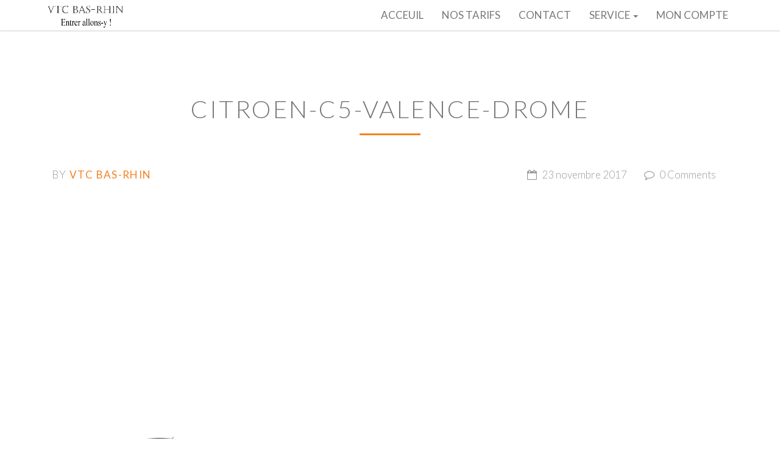

--- FILE ---
content_type: text/html; charset=UTF-8
request_url: https://vtc-bas-rhin.fr/?attachment_id=1022
body_size: 13894
content:
<!DOCTYPE html>
<html lang="fr-FR">
    <head>
        <meta charset="UTF-8">
		
        <title>citroen-c5-valence-drome - VTC BAS-RHIN : VTC BAS-RHIN</title>

        <meta http-equiv="X-UA-Compatible" content="IE=edge">
        <meta name="viewport" content="width=device-width, initial-scale=1.0">        
        <link rel="shortcut icon" href="https://vtc-bas-rhin.fr/wp-content/uploads/2017/11/Logo-VTC-BAS-RHIN-2-2.png" type="image/x-icon" />

        <link rel="pingback" href="https://vtc-bas-rhin.fr/xmlrpc.php" />
        <meta name='robots' content='index, follow, max-image-preview:large, max-snippet:-1, max-video-preview:-1' />

	<!-- This site is optimized with the Yoast SEO plugin v21.5 - https://yoast.com/wordpress/plugins/seo/ -->
	<title>citroen-c5-valence-drome - VTC BAS-RHIN</title>
	<link rel="canonical" href="https://vtc-bas-rhin.fr/" />
	<meta property="og:locale" content="fr_FR" />
	<meta property="og:type" content="article" />
	<meta property="og:title" content="citroen-c5-valence-drome - VTC BAS-RHIN" />
	<meta property="og:url" content="https://vtc-bas-rhin.fr/" />
	<meta property="og:site_name" content="VTC BAS-RHIN" />
	<meta property="og:image" content="https://vtc-bas-rhin.fr" />
	<meta property="og:image:width" content="717" />
	<meta property="og:image:height" content="438" />
	<meta property="og:image:type" content="image/png" />
	<meta name="twitter:card" content="summary_large_image" />
	<script type="application/ld+json" class="yoast-schema-graph">{"@context":"https://schema.org","@graph":[{"@type":"WebPage","@id":"https://vtc-bas-rhin.fr/","url":"https://vtc-bas-rhin.fr/","name":"citroen-c5-valence-drome - VTC BAS-RHIN","isPartOf":{"@id":"https://vtc-bas-rhin.fr/#website"},"primaryImageOfPage":{"@id":"https://vtc-bas-rhin.fr/#primaryimage"},"image":{"@id":"https://vtc-bas-rhin.fr/#primaryimage"},"thumbnailUrl":"https://vtc-bas-rhin.fr/wp-content/uploads/2017/11/citroen-c5-valence-drome.png","datePublished":"2017-11-23T18:16:24+00:00","dateModified":"2017-11-23T18:16:24+00:00","breadcrumb":{"@id":"https://vtc-bas-rhin.fr/#breadcrumb"},"inLanguage":"fr-FR","potentialAction":[{"@type":"ReadAction","target":["https://vtc-bas-rhin.fr/"]}]},{"@type":"ImageObject","inLanguage":"fr-FR","@id":"https://vtc-bas-rhin.fr/#primaryimage","url":"https://vtc-bas-rhin.fr/wp-content/uploads/2017/11/citroen-c5-valence-drome.png","contentUrl":"https://vtc-bas-rhin.fr/wp-content/uploads/2017/11/citroen-c5-valence-drome.png","width":717,"height":438},{"@type":"BreadcrumbList","@id":"https://vtc-bas-rhin.fr/#breadcrumb","itemListElement":[{"@type":"ListItem","position":1,"name":"Accueil","item":"https://vtc-bas-rhin.fr/"},{"@type":"ListItem","position":2,"name":"citroen-c5-valence-drome"}]},{"@type":"WebSite","@id":"https://vtc-bas-rhin.fr/#website","url":"https://vtc-bas-rhin.fr/","name":"VTC BAS-RHIN","description":"","potentialAction":[{"@type":"SearchAction","target":{"@type":"EntryPoint","urlTemplate":"https://vtc-bas-rhin.fr/?s={search_term_string}"},"query-input":"required name=search_term_string"}],"inLanguage":"fr-FR"}]}</script>
	<!-- / Yoast SEO plugin. -->


<link rel="alternate" type="application/rss+xml" title="VTC BAS-RHIN &raquo; Flux" href="https://vtc-bas-rhin.fr/feed/" />
<link rel="alternate" type="application/rss+xml" title="VTC BAS-RHIN &raquo; Flux des commentaires" href="https://vtc-bas-rhin.fr/comments/feed/" />
<link rel="alternate" type="application/rss+xml" title="VTC BAS-RHIN &raquo; citroen-c5-valence-drome Flux des commentaires" href="https://vtc-bas-rhin.fr/?attachment_id=1022/feed/" />
<link rel="alternate" title="oEmbed (JSON)" type="application/json+oembed" href="https://vtc-bas-rhin.fr/wp-json/oembed/1.0/embed?url=https%3A%2F%2Fvtc-bas-rhin.fr%2F%3Fattachment_id%3D1022" />
<link rel="alternate" title="oEmbed (XML)" type="text/xml+oembed" href="https://vtc-bas-rhin.fr/wp-json/oembed/1.0/embed?url=https%3A%2F%2Fvtc-bas-rhin.fr%2F%3Fattachment_id%3D1022&#038;format=xml" />
<style id='wp-img-auto-sizes-contain-inline-css' type='text/css'>
img:is([sizes=auto i],[sizes^="auto," i]){contain-intrinsic-size:3000px 1500px}
/*# sourceURL=wp-img-auto-sizes-contain-inline-css */
</style>
<style id='wp-emoji-styles-inline-css' type='text/css'>

	img.wp-smiley, img.emoji {
		display: inline !important;
		border: none !important;
		box-shadow: none !important;
		height: 1em !important;
		width: 1em !important;
		margin: 0 0.07em !important;
		vertical-align: -0.1em !important;
		background: none !important;
		padding: 0 !important;
	}
/*# sourceURL=wp-emoji-styles-inline-css */
</style>
<style id='wp-block-library-inline-css' type='text/css'>
:root{--wp-block-synced-color:#7a00df;--wp-block-synced-color--rgb:122,0,223;--wp-bound-block-color:var(--wp-block-synced-color);--wp-editor-canvas-background:#ddd;--wp-admin-theme-color:#007cba;--wp-admin-theme-color--rgb:0,124,186;--wp-admin-theme-color-darker-10:#006ba1;--wp-admin-theme-color-darker-10--rgb:0,107,160.5;--wp-admin-theme-color-darker-20:#005a87;--wp-admin-theme-color-darker-20--rgb:0,90,135;--wp-admin-border-width-focus:2px}@media (min-resolution:192dpi){:root{--wp-admin-border-width-focus:1.5px}}.wp-element-button{cursor:pointer}:root .has-very-light-gray-background-color{background-color:#eee}:root .has-very-dark-gray-background-color{background-color:#313131}:root .has-very-light-gray-color{color:#eee}:root .has-very-dark-gray-color{color:#313131}:root .has-vivid-green-cyan-to-vivid-cyan-blue-gradient-background{background:linear-gradient(135deg,#00d084,#0693e3)}:root .has-purple-crush-gradient-background{background:linear-gradient(135deg,#34e2e4,#4721fb 50%,#ab1dfe)}:root .has-hazy-dawn-gradient-background{background:linear-gradient(135deg,#faaca8,#dad0ec)}:root .has-subdued-olive-gradient-background{background:linear-gradient(135deg,#fafae1,#67a671)}:root .has-atomic-cream-gradient-background{background:linear-gradient(135deg,#fdd79a,#004a59)}:root .has-nightshade-gradient-background{background:linear-gradient(135deg,#330968,#31cdcf)}:root .has-midnight-gradient-background{background:linear-gradient(135deg,#020381,#2874fc)}:root{--wp--preset--font-size--normal:16px;--wp--preset--font-size--huge:42px}.has-regular-font-size{font-size:1em}.has-larger-font-size{font-size:2.625em}.has-normal-font-size{font-size:var(--wp--preset--font-size--normal)}.has-huge-font-size{font-size:var(--wp--preset--font-size--huge)}.has-text-align-center{text-align:center}.has-text-align-left{text-align:left}.has-text-align-right{text-align:right}.has-fit-text{white-space:nowrap!important}#end-resizable-editor-section{display:none}.aligncenter{clear:both}.items-justified-left{justify-content:flex-start}.items-justified-center{justify-content:center}.items-justified-right{justify-content:flex-end}.items-justified-space-between{justify-content:space-between}.screen-reader-text{border:0;clip-path:inset(50%);height:1px;margin:-1px;overflow:hidden;padding:0;position:absolute;width:1px;word-wrap:normal!important}.screen-reader-text:focus{background-color:#ddd;clip-path:none;color:#444;display:block;font-size:1em;height:auto;left:5px;line-height:normal;padding:15px 23px 14px;text-decoration:none;top:5px;width:auto;z-index:100000}html :where(.has-border-color){border-style:solid}html :where([style*=border-top-color]){border-top-style:solid}html :where([style*=border-right-color]){border-right-style:solid}html :where([style*=border-bottom-color]){border-bottom-style:solid}html :where([style*=border-left-color]){border-left-style:solid}html :where([style*=border-width]){border-style:solid}html :where([style*=border-top-width]){border-top-style:solid}html :where([style*=border-right-width]){border-right-style:solid}html :where([style*=border-bottom-width]){border-bottom-style:solid}html :where([style*=border-left-width]){border-left-style:solid}html :where(img[class*=wp-image-]){height:auto;max-width:100%}:where(figure){margin:0 0 1em}html :where(.is-position-sticky){--wp-admin--admin-bar--position-offset:var(--wp-admin--admin-bar--height,0px)}@media screen and (max-width:600px){html :where(.is-position-sticky){--wp-admin--admin-bar--position-offset:0px}}

/*# sourceURL=wp-block-library-inline-css */
</style><style id='global-styles-inline-css' type='text/css'>
:root{--wp--preset--aspect-ratio--square: 1;--wp--preset--aspect-ratio--4-3: 4/3;--wp--preset--aspect-ratio--3-4: 3/4;--wp--preset--aspect-ratio--3-2: 3/2;--wp--preset--aspect-ratio--2-3: 2/3;--wp--preset--aspect-ratio--16-9: 16/9;--wp--preset--aspect-ratio--9-16: 9/16;--wp--preset--color--black: #000000;--wp--preset--color--cyan-bluish-gray: #abb8c3;--wp--preset--color--white: #ffffff;--wp--preset--color--pale-pink: #f78da7;--wp--preset--color--vivid-red: #cf2e2e;--wp--preset--color--luminous-vivid-orange: #ff6900;--wp--preset--color--luminous-vivid-amber: #fcb900;--wp--preset--color--light-green-cyan: #7bdcb5;--wp--preset--color--vivid-green-cyan: #00d084;--wp--preset--color--pale-cyan-blue: #8ed1fc;--wp--preset--color--vivid-cyan-blue: #0693e3;--wp--preset--color--vivid-purple: #9b51e0;--wp--preset--gradient--vivid-cyan-blue-to-vivid-purple: linear-gradient(135deg,rgb(6,147,227) 0%,rgb(155,81,224) 100%);--wp--preset--gradient--light-green-cyan-to-vivid-green-cyan: linear-gradient(135deg,rgb(122,220,180) 0%,rgb(0,208,130) 100%);--wp--preset--gradient--luminous-vivid-amber-to-luminous-vivid-orange: linear-gradient(135deg,rgb(252,185,0) 0%,rgb(255,105,0) 100%);--wp--preset--gradient--luminous-vivid-orange-to-vivid-red: linear-gradient(135deg,rgb(255,105,0) 0%,rgb(207,46,46) 100%);--wp--preset--gradient--very-light-gray-to-cyan-bluish-gray: linear-gradient(135deg,rgb(238,238,238) 0%,rgb(169,184,195) 100%);--wp--preset--gradient--cool-to-warm-spectrum: linear-gradient(135deg,rgb(74,234,220) 0%,rgb(151,120,209) 20%,rgb(207,42,186) 40%,rgb(238,44,130) 60%,rgb(251,105,98) 80%,rgb(254,248,76) 100%);--wp--preset--gradient--blush-light-purple: linear-gradient(135deg,rgb(255,206,236) 0%,rgb(152,150,240) 100%);--wp--preset--gradient--blush-bordeaux: linear-gradient(135deg,rgb(254,205,165) 0%,rgb(254,45,45) 50%,rgb(107,0,62) 100%);--wp--preset--gradient--luminous-dusk: linear-gradient(135deg,rgb(255,203,112) 0%,rgb(199,81,192) 50%,rgb(65,88,208) 100%);--wp--preset--gradient--pale-ocean: linear-gradient(135deg,rgb(255,245,203) 0%,rgb(182,227,212) 50%,rgb(51,167,181) 100%);--wp--preset--gradient--electric-grass: linear-gradient(135deg,rgb(202,248,128) 0%,rgb(113,206,126) 100%);--wp--preset--gradient--midnight: linear-gradient(135deg,rgb(2,3,129) 0%,rgb(40,116,252) 100%);--wp--preset--font-size--small: 13px;--wp--preset--font-size--medium: 20px;--wp--preset--font-size--large: 36px;--wp--preset--font-size--x-large: 42px;--wp--preset--spacing--20: 0.44rem;--wp--preset--spacing--30: 0.67rem;--wp--preset--spacing--40: 1rem;--wp--preset--spacing--50: 1.5rem;--wp--preset--spacing--60: 2.25rem;--wp--preset--spacing--70: 3.38rem;--wp--preset--spacing--80: 5.06rem;--wp--preset--shadow--natural: 6px 6px 9px rgba(0, 0, 0, 0.2);--wp--preset--shadow--deep: 12px 12px 50px rgba(0, 0, 0, 0.4);--wp--preset--shadow--sharp: 6px 6px 0px rgba(0, 0, 0, 0.2);--wp--preset--shadow--outlined: 6px 6px 0px -3px rgb(255, 255, 255), 6px 6px rgb(0, 0, 0);--wp--preset--shadow--crisp: 6px 6px 0px rgb(0, 0, 0);}:where(.is-layout-flex){gap: 0.5em;}:where(.is-layout-grid){gap: 0.5em;}body .is-layout-flex{display: flex;}.is-layout-flex{flex-wrap: wrap;align-items: center;}.is-layout-flex > :is(*, div){margin: 0;}body .is-layout-grid{display: grid;}.is-layout-grid > :is(*, div){margin: 0;}:where(.wp-block-columns.is-layout-flex){gap: 2em;}:where(.wp-block-columns.is-layout-grid){gap: 2em;}:where(.wp-block-post-template.is-layout-flex){gap: 1.25em;}:where(.wp-block-post-template.is-layout-grid){gap: 1.25em;}.has-black-color{color: var(--wp--preset--color--black) !important;}.has-cyan-bluish-gray-color{color: var(--wp--preset--color--cyan-bluish-gray) !important;}.has-white-color{color: var(--wp--preset--color--white) !important;}.has-pale-pink-color{color: var(--wp--preset--color--pale-pink) !important;}.has-vivid-red-color{color: var(--wp--preset--color--vivid-red) !important;}.has-luminous-vivid-orange-color{color: var(--wp--preset--color--luminous-vivid-orange) !important;}.has-luminous-vivid-amber-color{color: var(--wp--preset--color--luminous-vivid-amber) !important;}.has-light-green-cyan-color{color: var(--wp--preset--color--light-green-cyan) !important;}.has-vivid-green-cyan-color{color: var(--wp--preset--color--vivid-green-cyan) !important;}.has-pale-cyan-blue-color{color: var(--wp--preset--color--pale-cyan-blue) !important;}.has-vivid-cyan-blue-color{color: var(--wp--preset--color--vivid-cyan-blue) !important;}.has-vivid-purple-color{color: var(--wp--preset--color--vivid-purple) !important;}.has-black-background-color{background-color: var(--wp--preset--color--black) !important;}.has-cyan-bluish-gray-background-color{background-color: var(--wp--preset--color--cyan-bluish-gray) !important;}.has-white-background-color{background-color: var(--wp--preset--color--white) !important;}.has-pale-pink-background-color{background-color: var(--wp--preset--color--pale-pink) !important;}.has-vivid-red-background-color{background-color: var(--wp--preset--color--vivid-red) !important;}.has-luminous-vivid-orange-background-color{background-color: var(--wp--preset--color--luminous-vivid-orange) !important;}.has-luminous-vivid-amber-background-color{background-color: var(--wp--preset--color--luminous-vivid-amber) !important;}.has-light-green-cyan-background-color{background-color: var(--wp--preset--color--light-green-cyan) !important;}.has-vivid-green-cyan-background-color{background-color: var(--wp--preset--color--vivid-green-cyan) !important;}.has-pale-cyan-blue-background-color{background-color: var(--wp--preset--color--pale-cyan-blue) !important;}.has-vivid-cyan-blue-background-color{background-color: var(--wp--preset--color--vivid-cyan-blue) !important;}.has-vivid-purple-background-color{background-color: var(--wp--preset--color--vivid-purple) !important;}.has-black-border-color{border-color: var(--wp--preset--color--black) !important;}.has-cyan-bluish-gray-border-color{border-color: var(--wp--preset--color--cyan-bluish-gray) !important;}.has-white-border-color{border-color: var(--wp--preset--color--white) !important;}.has-pale-pink-border-color{border-color: var(--wp--preset--color--pale-pink) !important;}.has-vivid-red-border-color{border-color: var(--wp--preset--color--vivid-red) !important;}.has-luminous-vivid-orange-border-color{border-color: var(--wp--preset--color--luminous-vivid-orange) !important;}.has-luminous-vivid-amber-border-color{border-color: var(--wp--preset--color--luminous-vivid-amber) !important;}.has-light-green-cyan-border-color{border-color: var(--wp--preset--color--light-green-cyan) !important;}.has-vivid-green-cyan-border-color{border-color: var(--wp--preset--color--vivid-green-cyan) !important;}.has-pale-cyan-blue-border-color{border-color: var(--wp--preset--color--pale-cyan-blue) !important;}.has-vivid-cyan-blue-border-color{border-color: var(--wp--preset--color--vivid-cyan-blue) !important;}.has-vivid-purple-border-color{border-color: var(--wp--preset--color--vivid-purple) !important;}.has-vivid-cyan-blue-to-vivid-purple-gradient-background{background: var(--wp--preset--gradient--vivid-cyan-blue-to-vivid-purple) !important;}.has-light-green-cyan-to-vivid-green-cyan-gradient-background{background: var(--wp--preset--gradient--light-green-cyan-to-vivid-green-cyan) !important;}.has-luminous-vivid-amber-to-luminous-vivid-orange-gradient-background{background: var(--wp--preset--gradient--luminous-vivid-amber-to-luminous-vivid-orange) !important;}.has-luminous-vivid-orange-to-vivid-red-gradient-background{background: var(--wp--preset--gradient--luminous-vivid-orange-to-vivid-red) !important;}.has-very-light-gray-to-cyan-bluish-gray-gradient-background{background: var(--wp--preset--gradient--very-light-gray-to-cyan-bluish-gray) !important;}.has-cool-to-warm-spectrum-gradient-background{background: var(--wp--preset--gradient--cool-to-warm-spectrum) !important;}.has-blush-light-purple-gradient-background{background: var(--wp--preset--gradient--blush-light-purple) !important;}.has-blush-bordeaux-gradient-background{background: var(--wp--preset--gradient--blush-bordeaux) !important;}.has-luminous-dusk-gradient-background{background: var(--wp--preset--gradient--luminous-dusk) !important;}.has-pale-ocean-gradient-background{background: var(--wp--preset--gradient--pale-ocean) !important;}.has-electric-grass-gradient-background{background: var(--wp--preset--gradient--electric-grass) !important;}.has-midnight-gradient-background{background: var(--wp--preset--gradient--midnight) !important;}.has-small-font-size{font-size: var(--wp--preset--font-size--small) !important;}.has-medium-font-size{font-size: var(--wp--preset--font-size--medium) !important;}.has-large-font-size{font-size: var(--wp--preset--font-size--large) !important;}.has-x-large-font-size{font-size: var(--wp--preset--font-size--x-large) !important;}
/*# sourceURL=global-styles-inline-css */
</style>

<style id='classic-theme-styles-inline-css' type='text/css'>
/*! This file is auto-generated */
.wp-block-button__link{color:#fff;background-color:#32373c;border-radius:9999px;box-shadow:none;text-decoration:none;padding:calc(.667em + 2px) calc(1.333em + 2px);font-size:1.125em}.wp-block-file__button{background:#32373c;color:#fff;text-decoration:none}
/*# sourceURL=/wp-includes/css/classic-themes.min.css */
</style>
<link rel='stylesheet' id='contact-form-7-css' href='https://vtc-bas-rhin.fr/wp-content/plugins/contact-form-7/includes/css/styles.css?ver=5.8.3' type='text/css' media='all' />
<link rel='stylesheet' id='woocommerce-layout-css' href='https://vtc-bas-rhin.fr/wp-content/plugins/woocommerce/assets/css/woocommerce-layout.css?ver=8.3.3' type='text/css' media='all' />
<link rel='stylesheet' id='woocommerce-smallscreen-css' href='https://vtc-bas-rhin.fr/wp-content/plugins/woocommerce/assets/css/woocommerce-smallscreen.css?ver=8.3.3' type='text/css' media='only screen and (max-width: 768px)' />
<link rel='stylesheet' id='woocommerce-general-css' href='https://vtc-bas-rhin.fr/wp-content/plugins/woocommerce/assets/css/woocommerce.css?ver=8.3.3' type='text/css' media='all' />
<style id='woocommerce-inline-inline-css' type='text/css'>
.woocommerce form .form-row .required { visibility: visible; }
/*# sourceURL=woocommerce-inline-inline-css */
</style>
<link rel='stylesheet' id='vtc_wp_bootstrapmin-css' href='https://vtc-bas-rhin.fr/wp-content/themes/riro-taxi-theme/css/bootstrap.min.css?ver=6.9' type='text/css' media='all' />
<link rel='stylesheet' id='font-awesome.min.css-css' href='https://vtc-bas-rhin.fr/wp-content/themes/riro-taxi-theme/css/font-awesome.min.css?ver=6.9' type='text/css' media='all' />
<link rel='stylesheet' id='loading-btn.css-css' href='https://vtc-bas-rhin.fr/wp-content/themes/riro-taxi-theme/css/loading-btn.css?ver=6.9' type='text/css' media='all' />
<link rel='stylesheet' id='loading.min.css-css' href='https://vtc-bas-rhin.fr/wp-content/themes/riro-taxi-theme/css/loading.css?ver=6.9' type='text/css' media='all' />
<link rel='stylesheet' id='icon-7-stroke-css' href='https://vtc-bas-rhin.fr/wp-content/themes/riro-taxi-theme/fonts/icon-7-stroke/css/pe-icon-7-stroke.css?ver=6.9' type='text/css' media='all' />
<link rel='stylesheet' id='icon-7-stroke-helper-css' href='https://vtc-bas-rhin.fr/wp-content/themes/riro-taxi-theme/fonts/icon-7-stroke/css/helper.css?ver=6.9' type='text/css' media='all' />
<link rel='stylesheet' id='animate.css-css' href='https://vtc-bas-rhin.fr/wp-content/themes/riro-taxi-theme/css/animate.css?ver=6.9' type='text/css' media='all' />
<link rel='stylesheet' id='owl.theme-css' href='https://vtc-bas-rhin.fr/wp-content/themes/riro-taxi-theme/css/owl.theme.css?ver=6.9' type='text/css' media='all' />
<link rel='stylesheet' id='owl.carousel.css-css' href='https://vtc-bas-rhin.fr/wp-content/themes/riro-taxi-theme/css/owl.carousel.css?ver=6.9' type='text/css' media='all' />
<link rel='stylesheet' id='datepicker3.css-css' href='https://vtc-bas-rhin.fr/wp-content/themes/riro-taxi-theme/css/datepicker3.css?ver=6.9' type='text/css' media='all' />
<link rel='stylesheet' id='bootstrap-datetimepicker.min.css-css' href='https://vtc-bas-rhin.fr/wp-content/themes/riro-taxi-theme/css/bootstrap-datetimepicker.min.css?ver=6.9' type='text/css' media='all' />
<link rel='stylesheet' id='vtc_wp-style-css' href='https://vtc-bas-rhin.fr/wp-content/themes/riro-taxi-theme/style.css?ver=6.9' type='text/css' media='all' />
<script type="text/javascript" src="https://vtc-bas-rhin.fr/wp-includes/js/jquery/jquery.min.js?ver=3.7.1" id="jquery-core-js"></script>
<script type="text/javascript" src="https://vtc-bas-rhin.fr/wp-includes/js/jquery/jquery-migrate.min.js?ver=3.4.1" id="jquery-migrate-js"></script>
<script type="text/javascript" src="https://vtc-bas-rhin.fr/wp-content/plugins/woocommerce/assets/js/jquery-blockui/jquery.blockUI.min.js?ver=2.7.0-wc.8.3.3" id="jquery-blockui-js" data-wp-strategy="defer"></script>
<script type="text/javascript" id="wc-add-to-cart-js-extra">
/* <![CDATA[ */
var wc_add_to_cart_params = {"ajax_url":"/wp-admin/admin-ajax.php","wc_ajax_url":"/?wc-ajax=%%endpoint%%","i18n_view_cart":"View cart","cart_url":"https://vtc-bas-rhin.fr/panier/","is_cart":"","cart_redirect_after_add":"no"};
//# sourceURL=wc-add-to-cart-js-extra
/* ]]> */
</script>
<script type="text/javascript" src="https://vtc-bas-rhin.fr/wp-content/plugins/woocommerce/assets/js/frontend/add-to-cart.min.js?ver=8.3.3" id="wc-add-to-cart-js" data-wp-strategy="defer"></script>
<script type="text/javascript" src="https://vtc-bas-rhin.fr/wp-content/plugins/woocommerce/assets/js/js-cookie/js.cookie.min.js?ver=2.1.4-wc.8.3.3" id="js-cookie-js" defer="defer" data-wp-strategy="defer"></script>
<script type="text/javascript" id="woocommerce-js-extra">
/* <![CDATA[ */
var woocommerce_params = {"ajax_url":"/wp-admin/admin-ajax.php","wc_ajax_url":"/?wc-ajax=%%endpoint%%"};
//# sourceURL=woocommerce-js-extra
/* ]]> */
</script>
<script type="text/javascript" src="https://vtc-bas-rhin.fr/wp-content/plugins/woocommerce/assets/js/frontend/woocommerce.min.js?ver=8.3.3" id="woocommerce-js" defer="defer" data-wp-strategy="defer"></script>
<script type="text/javascript" src="https://vtc-bas-rhin.fr/wp-content/plugins/js_composer/assets/js/vendors/woocommerce-add-to-cart.js?ver=5.1.1" id="vc_woocommerce-add-to-cart-js-js"></script>
<link rel="https://api.w.org/" href="https://vtc-bas-rhin.fr/wp-json/" /><link rel="alternate" title="JSON" type="application/json" href="https://vtc-bas-rhin.fr/wp-json/wp/v2/media/1022" /><link rel="EditURI" type="application/rsd+xml" title="RSD" href="https://vtc-bas-rhin.fr/xmlrpc.php?rsd" />
<meta name="generator" content="WordPress 6.9" />
<meta name="generator" content="WooCommerce 8.3.3" />
<link rel='shortlink' href='https://vtc-bas-rhin.fr/?p=1022' />
<meta name="generator" content="Powered by Visual Composer Website Builder - fast and easy-to-use drag and drop visual editor for WordPress."/><noscript><style>.vce-row-container .vcv-lozad {display: none}</style></noscript><script type="text/javascript">   var vtc_ajaxurl = "https://vtc-bas-rhin.fr/wp-admin/admin-ajax.php" ;   var vtc_checkout = "https://vtc-bas-rhin.fr/commande/" ;   var vtc_surrency_symbol = "€" ;   var vtc_surrency = "EUR" ;   var vtc_aryousuredele = "Voulez-vous vraiment supprimer cette réservation?" ;   var vtc_succesdeleted = "Supprimé avec succès!" ;   var vtc_yourboking_is_ready_canceld = "Votre identifiant de réservation est déjà annulé, Merci" ;   var vtc_succescanceld = "Votre réservation a été annulée.  Merci!" ;   var vtc_its_workingwait = "Ça marche attendre ..." ;   var vtc_error_total_price_empty = "Errore: le prix total est vide, essayez à nouveau ..." ;   var vtc_saving = "Enregistrement ..." ;   var vtc_booking_id_wrong = "Votre identifiant de réservation est erroné - si vous avez un problème contactez-nous, Merci" ;   var vtc_totalpricempty = "Errore: le prix total est vide, essayez à nouveau ..." ;   var vtc_choosecorrecttrips = "Veuillez choisir un voyage correct ..." ;   var vtc_cancel_empty = "Veuillez remplir tous les champs" ;   var vtc_trips_notvalide_not_supported = "Ce voyage n'est pas valide ou n'est pas pris en charge ..." ;   var vtc_number_dyas_null = "Choisissez la bonne date de ramassage et la date de retour: le nombre de jours ne sera pas NULL!" ;   var vtc_start_booking = "Commencer la réservation ..." ;   var vtc_loading_u_car = "Chargement de votre voiture ..." ;   var vtc_my_account_page = "?page_id=9" ;   var vtc_thefixe_price = "LE PRIX FIXE:" ;   var vtc_lbl_pick_up_date = "Date  de depart :" ;   var vtc_lbl_pick_up_time = "Temp  de depart :" ;   var vtc_booking_now = "Reserve maintenant :" ;   var vtc_please_select_date = "Veuillez sélectionner la date correcte d'abord:" ;   var var_paypal_email = "elalaouiyassine.tri@gmal.com" ;   var vtc_locations = [ {"value": "Gare de Lyon, Place Louis Armand"},{"value": "Jardin des Plantes, Paris, France"},{"value": "Tour Eiffel - Parc du Champ-de-Mars"},   ];   </script>	<noscript><style>.woocommerce-product-gallery{ opacity: 1 !important; }</style></noscript>
	<meta name="generator" content="Powered by Visual Composer - drag and drop page builder for WordPress."/>
<!--[if lte IE 9]><link rel="stylesheet" type="text/css" href="https://vtc-bas-rhin.fr/wp-content/plugins/js_composer/assets/css/vc_lte_ie9.min.css" media="screen"><![endif]--><noscript><style type="text/css"> .wpb_animate_when_almost_visible { opacity: 1; }</style></noscript>  
        <link rel="stylesheet" href="//fonts.googleapis.com/css?family=Lato:100,300,400,700,900,100italic,300italic,400italic,700italic,900italic">

    </head><!-- Global site tag (gtag.js) - Google Analytics -->
<script async src="https://www.googletagmanager.com/gtag/js?id=UA-107344293-1"></script>
<script>
  window.dataLayer = window.dataLayer || [];
  function gtag(){dataLayer.push(arguments);}
  gtag('js', new Date());

  gtag('config', 'UA-107344293-1');
</script>


    <body data-rsssl=1 class="attachment wp-singular attachment-template-default single single-attachment postid-1022 attachmentid-1022 attachment-png wp-theme-riro-taxi-theme theme-riro-taxi-theme vcwb woocommerce-no-js wpb-js-composer js-comp-ver-5.1.1 vc_responsive" data-spy="scroll" data-target="#navbar-scroll">
 
        <div id="top"></div>

      
    <!-- NAVIGATION -->
    <div class="sticky-wrapper is-sticky" id="menu-sticky-wrapper">
        <div id="menu" >
            <nav class="navbar-wrapper navbar-default">
                <div class="container">
                    <div class="navbar-header">
                        <button type="button" class="navbar-toggle" data-toggle="collapse" data-target=".navbar-backyard">
                            <span class="sr-only">Toggle navigation</span>
                            <span class="icon-bar"></span>
                            <span class="icon-bar"></span>
                            <span class="icon-bar"></span>
                        </button>
                        <a class="navbar-brand site-name" href="https://vtc-bas-rhin.fr/">
                            <img src="https://vtc-bas-rhin.fr/wp-content/uploads/2017/11/Logo-VTC-BAS-RHIN-2-2.png" alt="VTC BAS-RHIN"> 
                        </a>
                    </div>

                    <div id="navbar-scroll" class="collapse navbar-collapse navbar-backyard navbar-right">
                        <ul id="menu-menu-principale" class="nav navbar-nav navbar-right"><li id="menu-item-886" class="menu-item menu-item-type-post_type menu-item-object-page menu-item-home menu-item-886"><a href="https://vtc-bas-rhin.fr/">ACCEUIL</a></li>
<li id="menu-item-962" class="menu-item menu-item-type-post_type menu-item-object-page menu-item-962"><a href="https://vtc-bas-rhin.fr/nos-tarifs/">Nos tarifs</a></li>
<li id="menu-item-889" class="menu-item menu-item-type-post_type menu-item-object-page menu-item-889"><a href="https://vtc-bas-rhin.fr/contact-us/">CONTACT</a></li>
<li id="menu-item-1175" class="menu-item menu-item-type-post_type menu-item-object-page menu-item-has-children dropdown menu-item-1175"><a href="https://vtc-bas-rhin.fr/chauffeur-vtc-route-des-vins-dalsace/" class="dropdown-toggle" data-toggle="dropdown">SERVICE <b class="caret"></b></a>
<ul class="dropdown-menu">
	<li id="menu-item-1177" class="menu-item menu-item-type-post_type menu-item-object-page menu-item-1177"><a href="https://vtc-bas-rhin.fr/chauffeur-vtc-strasbourg-rulantica/">VTC Rulantica</a></li>
	<li id="menu-item-1178" class="menu-item menu-item-type-post_type menu-item-object-page menu-item-1178"><a href="https://vtc-bas-rhin.fr/chauffeur-vtc-strasbourg-europa-park/">VTC Europa-park</a></li>
	<li id="menu-item-1176" class="menu-item menu-item-type-post_type menu-item-object-page menu-item-1176"><a href="https://vtc-bas-rhin.fr/chauffeur-vtc-route-des-vins-dalsace/">Route des vins d&rsquo;alsace</a></li>
</ul>
</li>
<li id="menu-item-875" class="menu-item menu-item-type-post_type menu-item-object-page menu-item-875"><a href="https://vtc-bas-rhin.fr/mon-compte/">Mon Compte</a></li>
</ul>                    </div>
                </div>
            </nav>
        </div>
    </div>
    

<div id="blog-listing-big">
    <div class="container">
        <div class="row"> 
            <div class="blog-lst col-md-12">

                



<section id="post-1022" class="blog-post-area post single " class="post-1022 attachment type-attachment status-inherit hentry">

    <div class="post-header single">
        <div class="text-center padding-b-50">
            <h2 class="wow fadeInLeft animated">citroen-c5-valence-drome</h2>
            <div class="title-line wow fadeInRight animated"></div>
        </div>
        <div class="row wow fadeInRight animated">
            <div class="col-sm-6">
                <p class="author-category">
                    By <a href="#">VTC BAS-Rhin</a> 
                </p>
            </div>
            <div class="col-sm-6 right">
                <p class="date-comments">
                    <a href="#"><i class="fa fa-calendar-o"></i> 23 novembre 2017</a>
                    <a href="#"><i class="fa fa-comment-o"></i> 0 Comments</a>
                </p>
            </div>
        </div>
        <div style="height: 352px;" class="image wow fadeInRight animated"> 
                                </div>
    </div> 

    <div id="post-content" class="post-body single wow fadeInLeft animated">
        <p class="attachment"><a href='https://vtc-bas-rhin.fr/wp-content/uploads/2017/11/citroen-c5-valence-drome.png'><img fetchpriority="high" decoding="async" width="300" height="183" src="https://vtc-bas-rhin.fr/wp-content/uploads/2017/11/citroen-c5-valence-drome-300x183.png" class="attachment-medium size-medium" alt="" srcset="https://vtc-bas-rhin.fr/wp-content/uploads/2017/11/citroen-c5-valence-drome-300x183.png 300w, https://vtc-bas-rhin.fr/wp-content/uploads/2017/11/citroen-c5-valence-drome.png 717w" sizes="(max-width: 300px) 100vw, 300px" /></a></p>
    </div>


    <div class="post-footer single wow fadeInBottum animated">
                <ul class="pager">
            <li class="previous"> <a href="https://vtc-bas-rhin.fr/?vtc_cars=berline" rel="prev">← Older</a></li>
            <li class="next disabled"> </li>
        </ul> 
    </div>    
    <div class="clear"></div>
    </section> 
<br>

<div id="comments" class="comments comments-area wow fadeInRight animated">

    
    
        <section id="comment-form" class="add-comments row">
        <br><br>	<div id="respond" class="comment-respond">
		<h3 id="reply-title" class="comment-reply-title">Leave comment <small><a rel="nofollow" id="cancel-comment-reply-link" href="/?attachment_id=1022#respond" style="display:none;">Annuler la réponse</a></small></h3><form action="https://vtc-bas-rhin.fr/wp-comments-post.php" method="post" id="commentform" class="comment-form"><p class="comment-notes"><span id="email-notes">Votre adresse e-mail ne sera pas publiée.</span> <span class="required-field-message">Les champs obligatoires sont indiqués avec <span class="required">*</span></span></p><div class="row wow fadeInLeft animated">
                    <div class="col-sm-12">
                        <div class="form-group">
                            <label for="comment">Comment <span class="required">*</span>
                            </label>
                            <textarea name="comment" class="form-control" id="comment" rows="4"></textarea>
                        </div>
                    </div>
             </div><p class="comment-form-author"><label for="author">Nom <span class="required">*</span></label> <input id="author" name="author" type="text" value="" size="30" maxlength="245" autocomplete="name" required /></p>
<p class="comment-form-email"><label for="email">E-mail <span class="required">*</span></label> <input id="email" name="email" type="email" value="" size="30" maxlength="100" aria-describedby="email-notes" autocomplete="email" required /></p>
<p class="comment-form-url"><label for="url">Site web</label> <input id="url" name="url" type="url" value="" size="30" maxlength="200" autocomplete="url" /></p>
<p class="comment-form-cookies-consent"><input id="wp-comment-cookies-consent" name="wp-comment-cookies-consent" type="checkbox" value="yes" /> <label for="wp-comment-cookies-consent">Enregistrer mon nom, mon e-mail et mon site dans le navigateur pour mon prochain commentaire.</label></p>
<p class="form-submit"><input name="submit" type="submit" id="submit" class="btn btn-primary" value=" Post comment" /> <input type='hidden' name='comment_post_ID' value='1022' id='comment_post_ID' />
<input type='hidden' name='comment_parent' id='comment_parent' value='0' />
</p></form>	</div><!-- #respond -->
	    </section>
</div><!-- .comments-area -->
            </div> 
        </div>
    </div>
</div>	


 
<script src="https://maps.googleapis.com/maps/api/js?key=AIzaSyAyuXbpjnnKk_u8JVJgqrOFOrA7be7dNKM&libraries=places"></script>



<!-- /.footer -->
<footer id="footer">
    <div class="footer-top">
        <div class="container">
            <div class="">
                <div class="footer-widget">			
                                            <div class="">
                                                            
                                <div class="wow fadeInUp col-xs-12 col-sm-4 col-md-4  wpb_column column_container">
                                    <div class="widget widget_text"><div class="block-title"><span>Où nous trouver</span></div>			<div class="textwidget"><p>VTC BAS-RHIN</p>
<p>Strasbourg, France</p>
<p><a href="https://wa.me/+33659739947"><img loading="lazy" decoding="async" class="alignnone wp-image-1251" src="https://vtc-bas-rhin.fr/wp-content/uploads/2020/03/taxi.png" alt="" width="76" height="76" srcset="https://vtc-bas-rhin.fr/wp-content/uploads/2020/03/taxi.png 256w, https://vtc-bas-rhin.fr/wp-content/uploads/2020/03/taxi-150x150.png 150w, https://vtc-bas-rhin.fr/wp-content/uploads/2020/03/taxi-100x100.png 100w" sizes="auto, (max-width: 76px) 100vw, 76px" /></a></p>
<p><a href="tel:+33659739947">+33659739947</a></p>
<p><a href="mailto:vtc.bas.rhin@gmail.com">vtc.bas.rhin@gmail.com</a></p>
</div>
		</div>                                </div>
                                                            
                                <div class="wow fadeInUp col-xs-12 col-sm-4 col-md-4  wpb_column column_container">
                                    <div class="widget_text widget widget_custom_html"><div class="textwidget custom-html-widget"><p><font color="#FFF">Votre chauffeur VTC pas chère à Strasbourg réserver des maintenant
VTC a Strasbourg, VTC Transfert Strasbourg Aeroports, VTC Transferts Strasbourg Gares, VTC Mise a disposition a strasbourg chauffeur vtc en alsace vtc bas rhin vtc chauffeur privé a strasbourg vtc navette aeroport a strasbourg europa-park vtc navette strasbourg francfort Aéroport de francfort vtc molsheim VTC schiltigheim VTC Bischheim VTC Duppigheim VTC Duttlenheim VTC Erstein VTC haguenau VTC lingolsheim VTC Eckbolsheim VTC Mundolsheim VTC Huttenheim VTC Lipsheim VTC Vendenheim VTC Bitche VTC Gersheim VTC Ilkirch-Graffenstaden VTC Ostwald VTC Mittelhausbergen VTC Oberhausbergen VTC Niederhausbergen VTC Souffelweyersheim VTC Reichstett VTC Hoenheim VTC Wolfisheim VTC Oberschaeffolsheim VTC achenheim VTC Hotzheim VTC Entzheim VTC Geispolsheim VTC Eschau VTC La Wanlzenau VTC Kilstett Lampertheim VTC Hoerdt VTC Bishwiller
Toutes nos déstination au départ de Strasbourg
</font></p></div></div>                                </div>
                                                            
                                <div class="wow fadeInUp col-xs-12 col-sm-4 col-md-4  wpb_column column_container">
                                    <div class="widget_text widget widget_custom_html"><div class="textwidget custom-html-widget"><p><font color="#FFF">Votre chauffeur VTC pas chère à Strasbourg réserver des maintenant

Chauffeur Privé à Strasbourg
VTC Strasbourg-Aéroport de Entzheim              VTC Strasbourg-Aéroport de Baden-Baden
VTC Strasbourg-Aéroport de Bâle-Mulhouse
VTC Strasbourg-Aéroport de Stuttgart
VTC Strasbourg-Aéroport de Francfort
VTC Strasbourg-Aéroport deBruxelle
VTC Strasbourg-Aéroport de Genéve
VTC Strasbourg-Aéroport de Munich
Réserver votre Chauffeur Privé VTC à Strasbourg pour toute autres destination.
Villes et Attractions :
Réserver Europa-Park
Réserver Didiland
Réserver Route des vins d’Alsace
Réserver Casino de Ribeauvillé
Réserver Casino de Niederbronn
Réserver Château du haut Koenigsbourg.</font></p></div></div>                                </div>
                                                    </div>
                                    </div>
            </div>
            <!-- /.row -->
        </div>
    </div>	
    <hr>
    <div class="footer-bottum">
        <div id="copyright">
            <div class="container">
                <div class="col-sm-4 col-sm-offset-4">
                    <!-- /.social links -->
                    <div class="social text-center">
                        <ul>
                                                                                                                                        </ul>
                    </div>	

                    <div class="text-center wow fadeInUp" style="font-size: 14px;">
                        <p style="text-align: center;"><span style="color: #ffff; font-family: Arial, sans-serif;">© 2016 - 2022 – <a href="https://vtc-bas-rhin.fr/">VTC BAS-RHIN</a> – Tous droits réservés </span></p>
<p style="text-align: center;">Réalisé par <a href="http://web-motion.fr/contact">WebMotion</a></p>
<p class="MsoNormal" style="margin-bottom: 12.0pt;"></p>                    </div>
                    <a href="#" class="scrollToTop"><i class="pe-7s-up-arrow pe-va"></i></a>
                </div>	
            </div>
        </div>

    </div>
</footer>

<script type="speculationrules">
{"prefetch":[{"source":"document","where":{"and":[{"href_matches":"/*"},{"not":{"href_matches":["/wp-*.php","/wp-admin/*","/wp-content/uploads/*","/wp-content/*","/wp-content/plugins/*","/wp-content/themes/riro-taxi-theme/*","/*\\?(.+)"]}},{"not":{"selector_matches":"a[rel~=\"nofollow\"]"}},{"not":{"selector_matches":".no-prefetch, .no-prefetch a"}}]},"eagerness":"conservative"}]}
</script>
	<script type="text/javascript">
		(function () {
			var c = document.body.className;
			c = c.replace(/woocommerce-no-js/, 'woocommerce-js');
			document.body.className = c;
		})();
	</script>
	<script type="text/javascript" src="https://vtc-bas-rhin.fr/wp-content/plugins/contact-form-7/includes/swv/js/index.js?ver=5.8.3" id="swv-js"></script>
<script type="text/javascript" id="contact-form-7-js-extra">
/* <![CDATA[ */
var wpcf7 = {"api":{"root":"https://vtc-bas-rhin.fr/wp-json/","namespace":"contact-form-7/v1"}};
//# sourceURL=contact-form-7-js-extra
/* ]]> */
</script>
<script type="text/javascript" src="https://vtc-bas-rhin.fr/wp-content/plugins/contact-form-7/includes/js/index.js?ver=5.8.3" id="contact-form-7-js"></script>
<script type="text/javascript" src="https://vtc-bas-rhin.fr/wp-content/themes/riro-taxi-theme/js/bootstrap.min.js" id="vtc_wp_bootstrapmijs-js"></script>
<script type="text/javascript" src="https://vtc-bas-rhin.fr/wp-content/themes/riro-taxi-theme/js/jquery.sticky.js" id="jquery.sticky.js-js"></script>
<script type="text/javascript" src="https://vtc-bas-rhin.fr/wp-content/themes/riro-taxi-theme/js/wow.min.js" id="wow.min.js-js"></script>
<script type="text/javascript" src="https://vtc-bas-rhin.fr/wp-content/themes/riro-taxi-theme/js/owl.carousel.min.js" id="owl.carousel.min.js-js"></script>
<script type="text/javascript" src="https://vtc-bas-rhin.fr/wp-content/themes/riro-taxi-theme/js/bootstrap-hover-dropdown.js" id="bootstrap-hover-dropdown.js-js"></script>
<script type="text/javascript" src="https://vtc-bas-rhin.fr/wp-content/themes/riro-taxi-theme/js/snap.svg-min.js" id="snap.svg-min.js-js"></script>
<script type="text/javascript" src="https://vtc-bas-rhin.fr/wp-content/themes/riro-taxi-theme/js/hovers.js" id="hovers.js-js"></script>
<script type="text/javascript" src="https://vtc-bas-rhin.fr/wp-content/themes/riro-taxi-theme/js/jquery.mockjax.js" id="jquery.mockjax.js-js"></script>
<script type="text/javascript" src="https://vtc-bas-rhin.fr/wp-content/themes/riro-taxi-theme/js/bootbox.js" id="bootbox.js-js"></script>
<script type="text/javascript" src="https://vtc-bas-rhin.fr/wp-content/themes/riro-taxi-theme/js/bootstrap-datetimepicker.min.js" id="bootstrap-datetimepicker.min.js-js"></script>
<script type="text/javascript" src="https://vtc-bas-rhin.fr/wp-content/themes/riro-taxi-theme/js/bootstrap-datepicker.js" id="bootstrap-datepicker.js-js"></script>
<script type="text/javascript" src="https://vtc-bas-rhin.fr/wp-content/themes/riro-taxi-theme/js/moment.js" id="moment.js-js"></script>
<script type="text/javascript" src="https://vtc-bas-rhin.fr/wp-content/themes/riro-taxi-theme/js/jquery.mb.YTPlayer.js" id="jquery.YTPlayer-js"></script>
<script type="text/javascript" src="https://vtc-bas-rhin.fr/wp-content/themes/riro-taxi-theme/js/jquery.cookie.js" id="jquery.cookie-js"></script>
<script type="text/javascript" src="https://vtc-bas-rhin.fr/wp-content/themes/riro-taxi-theme/js/custom.js" id="vtc_wp_customjs-js"></script>
<script type="text/javascript" src="https://vtc-bas-rhin.fr/wp-content/themes/riro-taxi-theme/js/bookingd.js" id="vtc_wp_bookingjs-js"></script>
<script id="wp-emoji-settings" type="application/json">
{"baseUrl":"https://s.w.org/images/core/emoji/17.0.2/72x72/","ext":".png","svgUrl":"https://s.w.org/images/core/emoji/17.0.2/svg/","svgExt":".svg","source":{"concatemoji":"https://vtc-bas-rhin.fr/wp-includes/js/wp-emoji-release.min.js?ver=6.9"}}
</script>
<script type="module">
/* <![CDATA[ */
/*! This file is auto-generated */
const a=JSON.parse(document.getElementById("wp-emoji-settings").textContent),o=(window._wpemojiSettings=a,"wpEmojiSettingsSupports"),s=["flag","emoji"];function i(e){try{var t={supportTests:e,timestamp:(new Date).valueOf()};sessionStorage.setItem(o,JSON.stringify(t))}catch(e){}}function c(e,t,n){e.clearRect(0,0,e.canvas.width,e.canvas.height),e.fillText(t,0,0);t=new Uint32Array(e.getImageData(0,0,e.canvas.width,e.canvas.height).data);e.clearRect(0,0,e.canvas.width,e.canvas.height),e.fillText(n,0,0);const a=new Uint32Array(e.getImageData(0,0,e.canvas.width,e.canvas.height).data);return t.every((e,t)=>e===a[t])}function p(e,t){e.clearRect(0,0,e.canvas.width,e.canvas.height),e.fillText(t,0,0);var n=e.getImageData(16,16,1,1);for(let e=0;e<n.data.length;e++)if(0!==n.data[e])return!1;return!0}function u(e,t,n,a){switch(t){case"flag":return n(e,"\ud83c\udff3\ufe0f\u200d\u26a7\ufe0f","\ud83c\udff3\ufe0f\u200b\u26a7\ufe0f")?!1:!n(e,"\ud83c\udde8\ud83c\uddf6","\ud83c\udde8\u200b\ud83c\uddf6")&&!n(e,"\ud83c\udff4\udb40\udc67\udb40\udc62\udb40\udc65\udb40\udc6e\udb40\udc67\udb40\udc7f","\ud83c\udff4\u200b\udb40\udc67\u200b\udb40\udc62\u200b\udb40\udc65\u200b\udb40\udc6e\u200b\udb40\udc67\u200b\udb40\udc7f");case"emoji":return!a(e,"\ud83e\u1fac8")}return!1}function f(e,t,n,a){let r;const o=(r="undefined"!=typeof WorkerGlobalScope&&self instanceof WorkerGlobalScope?new OffscreenCanvas(300,150):document.createElement("canvas")).getContext("2d",{willReadFrequently:!0}),s=(o.textBaseline="top",o.font="600 32px Arial",{});return e.forEach(e=>{s[e]=t(o,e,n,a)}),s}function r(e){var t=document.createElement("script");t.src=e,t.defer=!0,document.head.appendChild(t)}a.supports={everything:!0,everythingExceptFlag:!0},new Promise(t=>{let n=function(){try{var e=JSON.parse(sessionStorage.getItem(o));if("object"==typeof e&&"number"==typeof e.timestamp&&(new Date).valueOf()<e.timestamp+604800&&"object"==typeof e.supportTests)return e.supportTests}catch(e){}return null}();if(!n){if("undefined"!=typeof Worker&&"undefined"!=typeof OffscreenCanvas&&"undefined"!=typeof URL&&URL.createObjectURL&&"undefined"!=typeof Blob)try{var e="postMessage("+f.toString()+"("+[JSON.stringify(s),u.toString(),c.toString(),p.toString()].join(",")+"));",a=new Blob([e],{type:"text/javascript"});const r=new Worker(URL.createObjectURL(a),{name:"wpTestEmojiSupports"});return void(r.onmessage=e=>{i(n=e.data),r.terminate(),t(n)})}catch(e){}i(n=f(s,u,c,p))}t(n)}).then(e=>{for(const n in e)a.supports[n]=e[n],a.supports.everything=a.supports.everything&&a.supports[n],"flag"!==n&&(a.supports.everythingExceptFlag=a.supports.everythingExceptFlag&&a.supports[n]);var t;a.supports.everythingExceptFlag=a.supports.everythingExceptFlag&&!a.supports.flag,a.supports.everything||((t=a.source||{}).concatemoji?r(t.concatemoji):t.wpemoji&&t.twemoji&&(r(t.twemoji),r(t.wpemoji)))});
//# sourceURL=https://vtc-bas-rhin.fr/wp-includes/js/wp-emoji-loader.min.js
/* ]]> */
</script>
<style>                        .bg-attachment-fixed{ background-attachment: fixed !important;}
                                .bg-attachment-cover{ background-size: cover !important;}                    </style><script>                        jQuery(document).ready(function(){

});                    </script><style>
    .bg-position-bottom {
        background-position: bottom !important;
    }
    .bg-attachment-fixed {
        background-attachment: fixed !important;
    }
</style>

</body>
</html>

--- FILE ---
content_type: text/css
request_url: https://vtc-bas-rhin.fr/wp-content/themes/riro-taxi-theme/css/loading-btn.css?ver=6.9
body_size: 110
content:
.ld-ext-right,
.ld-ext-left,
.ld-ext-bottom,
.ld-ext-top,
.ld-over,
.ld-over-inverse,
.ld-over-full,
.ld-over-full-inverse {
  position: relative;
  -webkit-transition: all 0.3s;
  transition: all 0.3s;
  transition-timing-function: ease-in;
  overflow: hidden;
}
.ld-ext-right > .ld,
.ld-ext-left > .ld,
.ld-ext-bottom > .ld,
.ld-ext-top > .ld,
.ld-over > .ld,
.ld-over-inverse > .ld,
.ld-over-full > .ld,
.ld-over-full-inverse > .ld {
  position: absolute;
  top: 50%;
  left: 50%;
  margin: -0.5em;
  opacity: 0;
  z-index: -100;
  -webkit-transition: all 0.3s;
  transition: all 0.3s;
  transition-timing-function: ease-in;
}
.ld-ext-right.running > .ld,
.ld-ext-left.running > .ld,
.ld-ext-bottom.running > .ld,
.ld-ext-top.running > .ld,
.ld-over.running > .ld,
.ld-over-inverse.running > .ld,
.ld-over-full.running > .ld,
.ld-over-full-inverse.running > .ld {
  opacity: 1;
  z-index: auto;
}
.ld-ext-right.running {
  padding-right: 2.5em !important;
}
.ld-ext-right > .ld {
  top: 50%;
  left: auto;
  right: 1em;
}
.ld-ext-left.running {
  padding-left: 2.5em !important;
}
.ld-ext-left > .ld {
  top: 50%;
  right: auto;
  left: 1em;
}
.ld-ext-bottom.running {
  padding-bottom: 2.5em !important;
}
.ld-ext-bottom > .ld {
  top: auto;
  left: 50%;
  bottom: 1em;
}
.ld-ext-top.running {
  padding-top: 2.5em !important;
}
.ld-ext-top > .ld {
  bottom: auto;
  left: 50%;
  top: 1em;
}
.ld-over,
.ld-over-inverse,
.ld-over-full,
.ld-over-full-inverse {
  overflow: hidden;
}
.ld-over.running > .ld,
.ld-over-inverse.running > .ld,
.ld-over-full.running > .ld,
.ld-over-full-inverse.running > .ld {
  z-index: 99999;
}
.ld-over:before,
.ld-over-inverse:before,
.ld-over-full:before,
.ld-over-full-inverse:before {
  content: " ";
  display: block;
  opacity: 0;
  position: absolute;
  z-index: -1;
  top: 0;
  left: 0;
  width: 100%;
  height: 100%;
  -webkit-transition: all 0.3s;
  transition: all 0.3s;
  transition-timing-function: ease-in;
  background: rgba(240,240,240,0.8);
}
.ld-over-full > .ld,
.ld-over-full-inverse > .ld {
  position: fixed;
}
.ld-over-full > .ld {
  color: rgba(0,0,0,0.8);
}
.ld-over-full:before,
.ld-over-full-inverse:before {
  z-index: -1;
  position: fixed;
  background: rgba(255,255,255,0.8);
}
.ld-over.running > .ld,
.ld-over-inverse.running > .ld,
.ld-over-full.running > .ld,
.ld-over-full-inverse.running > .ld {
  z-index: 999999;
}
.ld-over.running:before,
.ld-over-inverse.running:before,
.ld-over-full.running:before,
.ld-over-full-inverse.running:before {
  opacity: 1;
  z-index: 999998;
  display: block;
}
.ld-over-inverse > .ld {
  color: rgba(255,255,255,0.8);
}
.ld-over-inverse:before {
  background: rgba(0,0,0,0.6);
}
.ld-over-full-inverse > .ld {
  color: rgba(255,255,255,0.8);
}
.ld-over-full-inverse:before {
  background: rgba(0,0,0,0.6);
}


--- FILE ---
content_type: text/css
request_url: https://vtc-bas-rhin.fr/wp-content/themes/riro-taxi-theme/style.css?ver=6.9
body_size: 11041
content:
/*
Theme Name: Riro taxi theme
Author: KimaroTec
Author URI: http://kimarotec.net/
Description: Responsive worpdress theme for booking cars and luxy cars width private driver and booking taxis .
Version: 5.0
Theme URI : https://kimarotec.net/downloads/riro-wordpress-taxi-theme/
license : kimaroTec
license URI: http://www.gnu.org/licenses/gpl-2.0.html
Text Domain: vtc_wp
*/

/*Wordpress editor styles start*/
.padding10 {
    padding: 10px;
}
.entry-content img {
    margin: 0 0 1.5em 0;
}
.alignleft, img.alignleft {
    margin-right: 1.5em;
    display: inline;
    float: left;
}
.alignright, img.alignright {
    margin-left: 1.5em;
    display: inline;
    float: right;
}
.aligncenter, img.aligncenter {
    margin-right: auto;
    margin-left: auto;
    display: block;
    clear: both;
}
.alignnone, img.alignnone {
    /* not sure about this one */
}
.wp-caption {
    margin-bottom: 1.5em;
    text-align: center;
    padding-top: 5px;
}
.wp-caption img {
    border: 0 none;
    padding: 0;
    margin: 0;
}
.wp-caption p.wp-caption-text {
    line-height: 1.5;
    font-size: 10px;
    margin: 0;
}
.wp-smiley {
    margin: 0 !important;
    max-height: 1em;
}
blockquote.left {
    margin-right: 20px;
    text-align: right;
    margin-left: 0;
    width: 33%;
    float: left;
}
blockquote.right {
    margin-left: 20px;
    text-align: left;
    margin-right: 0;
    width: 33%;
    float: right;
}
.gallery-caption{}
.bypostauthor {}

html, body {
    width: 100%;
    overflow-x: hidden;
}
body {
    height:100%;
    font-family: "Lato", "Serif";
    font-weight: 300;
    padding:0;
    margin:0;
    font-size:17px;
    line-height: 29px;
    color: #777;
    background: #fff;
    overflow-x:hidden;
    position: relative;
    white-space: normal;
}
h1 { font-size: 3em; line-height:1.2em; margin:0 0 .3em; }
h2 { font-size: 1.8em; line-height:1.4em; margin:0 0 .3em;  }
h3 { font-size: 1.4em; line-height:1.4em; }
h4 { font-size: 1.25em; line-height:1.4em;}
h5 { font-size: 1.1em; line-height:1.4em; }
h6 { font-size: 1em; line-height:1.2em; }

h1 a, h2 a, h3 a, h4 a, h5 a, h6 a {
    text-decoration: none
}
p {
    padding: 0 0 1em;
    margin:0;
}
a {
    color: #F4811F;
    outline: 0;
    font-weight: bold;
    -webkit-transition: all .8s ease;
    transition: all .8s ease;
}
a:hover {
    text-decoration: none;
    color: #1f2222;
    -webkit-transition: all .8s ease;
    transition: all .8s ease;
}
a:focus {
    color: #999696;
    text-decoration: none;
}

.highlight {
    color: #F4811F;
}
#preloader {
    position: fixed;
    left: 0;
    top: 0;
    z-index: 999;
    width: 100%;
    height: 100%;
    overflow: visible;
    background: #fff url(images/loading.gif) no-repeat center center;
}
.fullscreen {
    width:100%;
    min-height:100%;
    background-repeat:no-repeat;
    background-position:50% 50%;
    background-position:50% 50%\9 !important;
	background-attachment: scroll;
	
	background-size: cover; 
	-webkit-background-size: cover;
    -moz-background-size: cover;
    -o-background-size: cover;
	  
}
.bg-attachment-fixed{ background-attachment: fixed !important;}
.bg-attachment-cover{ background-size: cover !important;
    
    background-size: cover; 
	-webkit-background-size: cover;
    -moz-background-size: cover;
    -o-background-size: cover;
}
.overlay {
    background-color: rgba(0, 0, 0, 0.5);
    position: relative;
    width: 100%;
    height: 100%;
    display: block;
}
#menu {
    z-index: 99;
}
.navbar-default {
    background: rgba(255, 255, 255, 0.95);
    box-shadow: 0px 0.5px 2px #cecece;
}
.navbar-default .navbar-brand {
    padding: 7px;
}
.navbar-default .navbar-nav > li > a {
    color: #777;
    font-weight: 500;
}
.navbar-default .navbar-nav > li > a:hover,
.navbar-default .navbar-nav > li > a:focus {
    color: #F4811F;
}
.navbar-default .navbar-nav > .active > a,
.navbar-default .navbar-nav > .active > a:hover,
.navbar-default .navbar-nav > .active > a:focus {
    background: transparent;
    color: #F4811F;
}
.btn-default {
    font-size: 17px;
    margin: 30px 0 10px;
    margin-right: 10px;
    line-height: 20px;
    padding: 15px 35px;
    height: 50px;
    border: 2px solid #F4811F;
    background: transparent;
    transition: all 0.4s;
    color: #F4811F;
    border-radius: 100px;
}

.btn-default:hover, .btn-default:focus, .btn-default:active, .btn-default.active, .open > .dropdown-toggle.btn-default {
    border: 2px solid #F4811F;
    background: #F4811F;
    color: white;
}
.btn-primary {
    font-size: 17px;
    margin: 30px 0 10px;
    margin-right: 10px;
    line-height: 20px;
    padding: 15px 35px;
    height: 50px;
    border: 2px solid #F4811F;
    background: #F4811F;
    transition: all 0.4s;
    color: white;
    border-radius: 100px;
}
.btn-primary:hover, .btn-primary:focus, .btn-primary:active, .btn-primary.active, .open > .dropdown-toggle.btn-primary {
    border: 2px solid #F4811F;
    background: transparent;
    color: #F4811F;
}
.btn-secondary {
    font-size: 20px;
    font-weight: 300;
    line-height: 20px;
    padding: 20px 50px;
    height: 65px;
    border: none;
    background: #F4811F;
    transition: all 0.4s;
    color: white;
    border-radius: 4px;
}
.btn-secondary:hover, .btn-secondary:focus, .btn-secondary:active, .btn-secondary.active, .open > .dropdown-toggle.btn-secondary {
    background: #C55E06;
    color: white
}

.site-name img {
    width: 126px;
    height: 40px;
}
.logo {
    margin: 100px 0 40px 0;
}
.logo img{
    max-width: 300px;
    height: auto;
}
.landing h1{
    font-size: 34px;
    font-weight: 300;
    color: #fff;
    margin: 20px 0 20px 0;
    text-shadow: 0 1px 2px rgba(0, 0, 0, .6);
    text-align: left;
	padding-top: 100px;
}
.landing p, .landing h2 {
    color: #fff;
}
.landing-text {
    margin-bottom: 20px;
}
.landing-text p {
    text-align: left;
    font-size: 17px !important;
    padding: 6px;
}
.head-btn {
    margin-bottom: 150px;
    padding: 0px 6px;
}
.option {
    text-transform: uppercase;
    padding: 5px;
    min-width: 80px;
    margin-right: 5px;
    transition: all 0.4s;
    font-size: 14px;
    color: #fff;
}
.signup-header {
    margin: 150px 0 100px;
    background: rgb(59, 59, 59); 
    border-radius: 4px;
    padding-bottom: 10px;
}
.signup-header h3{
    padding: 20px 0 10px;
    color: white;
    font-weight: 300;
}
.form-header input {
    position: relative;
    padding: 5px 15px;
}
.form-header .form-control {
    border-radius: 0;
    border: solid 1px #dadada;
    background-color: #fff;
    color: #333;
    height: 45px;
}
.input-text{
    border-radius: 0;
    border: solid 1px #dadada;
    background-color: #fff;
    color: #333;
    height: 45px;
    padding: 5px 10px;
}
.form-header .btn {
    border-radius: 0;
    height: 55px;
    width: 100%;
    background-color: #F4811F;
    color: white;
    font-size: 17px !important;
    padding: 0 33px;
    border: none;
    margin: 0;
    -webkit-transition: all .8s ease;
    transition: all .8s ease;
}
.form-header .btn:hover {
    background-color: #C55E06;
    -webkit-transition: all .8s ease;
    transition: all .8s ease;
}

.title-line {
    width: 100px;
    height: 3px;
    margin: 0 auto;
    background: #7c378a;
}

.privacy {
    padding-top: 0;
    font-size: 13px;
}
.signup-header p {
    color: white;
}
.privacy a {
    text-decoration: underline;
    color: white;
    font-weight: 300;
}
#policy ,#myaccount{
    padding: 100px 0 70px;
}
#intro ,#myaccount,#services ,#team{
    padding: 100px 0 70px;
}
#intro h2 {
    font-size: 40px;
    font-weight: 300;
    margin: 15px 0 15px 0;
}
#sign-in ,#booking-2{
    padding-top: 50px;
    padding-bottom: 50px;
}
.intro-pic {
    margin-top: 20px;
}
.btn-section {
    padding-top: 20px;
}
#feature {
    padding-top: 50px;
    background: #f6f6f6;
}
#feature h2 {
    margin: 15px 0 15px 0;
    font-size: 40px;
    font-weight: 300;
}
#feature .feature-title p {
    font-size: 18px;
}
.row-feat {
    padding-top: 50px;
}
.feat-list {
    margin-top: 40px;
}
.feat-list i {
    font-size: 48px;
    float: left;
    width: 20%;
    color: #555;
    height: 100%;
    position: relative;
    opacity: 0.6;
    -webkit-transition: all .8s ease;
    transition: all .8s ease;
}
.feat-list:hover i {
    color: #F4811F;
    -webkit-transition: all .8s ease;
    transition: all .8s ease;
}
#feature .inner {
    float: left;
    display: inline-block;
    width: 80%;
}
#feature-2 {
    padding: 100px 0 100px;
}
#feature-2 h2 {
    font-size: 40px;
    font-weight: 300;
    margin: 15px 0 15px 0;
}
.feature-2-pic {
    margin-top: 20px;
}
.subscribe {
    color: #fff;
}
.subscribe p {
    margin: 30px auto 30px;
}
.subscribe-form {
    max-width: 400px;
    margin: 50px auto 150px;
    text-align: center;
    overflow: hidden;
}
.subscribe-form form {
    position: relative;
}
.subscribe-form input {
    max-width: 85%;
    position: relative;
    padding: 5px 25px;
}
.subscribe-form .form-control {
    border-radius: 4px 0 0 4px;
    border: none;
    background-color: rgba(255, 255, 255, 0.6);
    color: #333;
    font-size: 1.2em;
    height: 55px;
}
.subscribe-form button {
    border-radius: 0 4px 4px 0;
    background-color: #F4811F;
    color: #ffffff;
    font-size: 1em;
    line-height: 52px;
    position: absolute;
    top: 0px;
    right: 0px;
    padding: 0 30px;
    margin: 0;
    -webkit-transition: all .8s ease;
    transition: all .8s ease;
}
.subscribe-form .btn {
    height: 55px;
}
.subscribe-form .btn:hover {
    background-color: #C55E06;
    color: #fff;
    -webkit-transition: all .8s ease;
    transition: all .8s ease;
}
.subscribe-form .form-control::-webkit-input-placeholder {
    color: #333;
}
.subscribe-form .form-control:-moz-placeholder {
    color: #333;
}
.subscribe-form .form-control::-moz-placeholder {
    color: #333;
}
.subscribe-form .form-control:-ms-input-placeholder {
    color: #333;
}
button.subscribe{
    padding: 4px;
    width: 110px;
    margin-top: 0px;
}
#package {
}
.title-line {
    width: 100px;
    height: 3px;
    margin: 0 auto;
    background: #F4811F;
}
.price-box {
    border: solid 1px #d1d1d1;
}
.package-option {
    padding: 50px 0 100px;
}
.package-option ul {
    padding: 0;
}
.price-heading h3 {
    margin-top: 0;
}
.price-heading i {
    color: #d1d1d1;
    font-size: 75px;
    margin-top: 20px;
}
.price-group {
    padding: 30px 0 10px;
}
.price-group .dollar {
    font-size: 20px;
    position: relative;
    bottom: 48px;
}
.price-group .price {
    color: #F4811F;
    font-size: 90px;
    font-weight: 500;
}
.price-group .time {
    font-size: 18px;
}
.price-feature li {
    margin-left: 30px;
    margin-right: 30px;
    list-style: none;
    border-bottom: solid 1px #d1d1d1;
    line-height: 40px;
}
.btn-price {
    margin: 5px 0 15px;
    font-size: 17px;
    padding: 7px 35px;
    height: 40px;
    background: #F4811F;
    transition: all 0.4s;
    color: white;
    border-radius: 4px;
}
.btn-price:hover {
    background: #C55E06;
    color: white;
}

.feature-pp{
    padding-bottom: 50px;
}
#client {
    background: #f6f6f6;
    padding: 70px 0 70px;
}
#client img {
    max-height: 50px;
    margin: 0 20px;
    opacity: 1;
    transition: all 0.3s ease;
    -webkit-transition: all 0.3s ease;
    -moz-transition: all 0.3s ease;
}
#client img:hover {
    opacity: 0.7;
    transition: all 0.3s ease;
    -webkit-transition: all 0.3s ease;
    -moz-transition: all 0.3s ease;
}
#testi {
    padding: 60px 0px;
}
.testi-item {
    display: block;
    width: 100%;
    height: auto;
    position: relative;
    margin-top: 30px;
}
.testi-item .box {
    margin-right: 15px;
    margin-left: 15px;
}
.testi-item .box .message {
    padding: 20px;
    font-style: italic;
    line-height: 30px;
    font-weight: 300;
    font-size: 20px;
}
.testi-item .client-pic img {
    width: 70px;
    height: 70px;
    border-radius: 50%;
    max-width: 100%;
}
.testi-item .client-info .client-name {
    margin-top: 10px;
    font-size: 16px;
}
.testi-item .client-info .company {
    font-style: italic;
    color: #F4811F;
}
.owl-theme .owl-controls .owl-page span{
    background: #F4811F;
}

.action {
    color: #fff;
}
.action h2 {
    margin-top: 60px;
    font-size: 40px;
    font-weight: 300;
}
#contact {
    width: 100%;
    min-height: 100%;
}

.ul-address a {
    font-weight: normal;
}
.ul-address a:hover {
    color: white;
}
.ul-address li {
    padding-right: 20px;
    margin-bottom: 8px;
    list-style: none;
    color: white;
}
.ul-address i {
    margin-left: 15px;
    position: absolute;
    left: 0;
    color: #F4811F;
    font-size: 25px;
    line-height: 30px;
}
.contact-row {
    margin: 100px 0 100px;
}
#contact-form {
    margin: 0 auto;
}
#contact-form input {
    position: relative;
    padding: 5px 25px;
    width: 100%;
}
#contact-form textarea {
    position: relative;
    padding: 10px 25px;
    width: 100%;
    height: 120px !important;
}
#contact-form .form-control {
    border-radius: 0;
    border: solid 1px #dadada;
    background-color: #fff;
    color: #333;
    font-size: 1.2em;
    height: 55px;
}
#contact-form .btn {
    height: 55px;
    width: 100%;
    background-color: #F4811F;
    color: #ffffff;
    font-size: 17px !important;
    line-height: 18px;
    padding: 0 33px;
    border: none;
    border-radius: 0;
    margin: 0;
    -webkit-transition: all .8s ease;
    transition: all .8s ease;
}
#contact-form .btn:hover {
    background-color: #C55E06;
    -webkit-transition: all .8s ease;
    transition: all .8s ease;
}
#footer {
    background: #5A5A5A ;
    padding: 40px 0px;
    color: #CBCBCB;

}
#footer hr {
    border-color: rgb(126, 126, 126) -moz-use-text-color -moz-use-text-color;
}
#footer .text-muted {
    color: #C2C2C2;
}
#footer ul {
    padding: 0px;
}
.footer-news li a img{
    height: 50px;
    width: 50px;
    opacity: 0.7;
}
.footer-news li a{
    color: #CCC;
    text-transform: capitalize;
    letter-spacing: 2px;
    font-size: 14px;
}
.footer-news li a:hover{
    color: #F4811F;
}
.footer-news li a:hover img{
    opacity: 1;
}
.f-readMore {
    color: #F4811F;
    text-align: right;
    font-size: 12px;
}
.f-readMore:hover {
    color: #FFF;
}
.newsletter-content {

}
.newsletter-content p {
    font-size: .95em;
    line-height: 1.8em;
}

.newsletter-form {
    padding-top: 1.5em;
}
.newsletter-form input[type="text"] {
    padding: 0.8em 0.5em;
    width: 80%;
    font-size: 1em;
    outline: medium none;
    float: left;
    border: 1px solid #999;
    background-color: transparent;
}
.newsletter-form input[type="submit"] {
    outline: none;
    border: none;
    background: url(images/right1.png)no-repeat 1.3em 1.3em #F4811F;
    padding: 15.5px 25px;
    position: relative;
    bottom: 0px;
    right: 0px;
}
.newsletter-form input[type="submit"]:hover {
    background: transparent url("images/right1.png") no-repeat scroll 1.3em 1.3em;

    border: 2px solid #F4811F;
}
.footer {
    text-align: center;
    padding: 3em 0;
}
.footer p {
    font-size: .9em;
    color: #fff;
    margin: 0px;
}
.footer p a:hover {
    color: #fff;
}
.footer p a {
    color: #fff;
}


.social ul {
    padding: 0;
    list-style: none;
}
.social li {
    display: inline-block;
    padding-right: .3em;
    padding-bottom: .3em;
}
.social li a {
    display: block;
    width: 40px;
    height: 40px;
    line-height: 40px;
    color: #F4811F;
    border-radius: 50%;
    border: solid 1px #F4811F;
    -webkit-transition: all .8s ease;
    transition: all .8s ease;
}
.social li a:hover {
    color: #fff;
    background: #F4811F;
}
#shortcode-basic {
    padding: 70px 0 10px;
}
#shortcode-button {
    padding: 50px 0 10px;
    width: 100%;
    min-height: 100%;
}
#shortcode-button .form-horizontal {
    padding-left: 20px;
    padding-right: 20px;
}
#shortcode-icon {
    padding: 70px 0 10px;
}
#shortcode-alert {
    padding: 70px 0 10px;
}
#shortcode-table {
    padding: 70px 0 10px;
}
#shortcode-column {
    padding: 50px 0 10px;
}
.social-icons i {
    color: #F4811F;
    font-size: 30px;
    line-height: 40px
}
#shortcode-alert {
    padding: 70px 0 30px;
}
.alert {
    border: none;
    border-radius: 0;
    position: relative;
    font-size: 17px;
    line-height: 22px;
    padding: 16px;
    padding-left: 60px;
}
.alert i {
    font-size: 28px;
    position: absolute;
    left: 15px;
    top: 13px;
}
.icon-demo i {
    font-size: 70px;
    margin-right: 20px;
}
.table > thead > tr > th {
    background: #F4811F;
    color: #fff;
    border-bottom: 0;
    text-transform: uppercase;
}
.table > thead > tr > th,
.table > tbody > tr > td {
    font-size: 15px;
    font-weight: 300;
    padding: 20px 20px;
}
.table-bg > tbody > tr:nth-child(odd) > td,
.table-bg > tbody > tr:nth-child(odd) > th {
    background: #fff;
}
.table-bg > tbody > tr:nth-child(even) > td,
.table-bg > tbody > tr:nth-child(even) > th {
    background: #f6f6f6;
}
.scrollToTop{
    width: 40px;
    height: 40px;
    padding: 5px;
    font-size: 30px;
    text-align: center;
    background: rgba(0, 0, 0, 0.2);
    color: white;
    position: fixed;
    bottom: 20px;
    right: 20px;
    border-radius: 50%;
    display: none;
}
.scrollToTop:hover{
    color: #F4811F;
}
.control-group .controls {
    overflow-x: hidden;
}
.blog-page .logo img {
    max-width: 108px;
    height: auto;
}
.disabled.day {
    opacity: 0.45;
}

/* Common style */
.cars-grid {
    margin: 40px auto 120px;
    max-width: 1000px;
    width: 90%;
}

.cars-grid .screentow {
    float: left;
    max-width: 250px;
    width: 25%;
    color: #333;
}

.cars-grid .screentow:nth-child(odd) {
    margin: 30px 0 -30px 0;
}

.cars-grid figure {
    position: relative;
    overflow: hidden;
    margin: 5px;
    border: 1px solid #eee;
}
/* Style for SVG */
.cars-grid svg {
    position: absolute;
    top: -1px; /* fixes rendering issue in FF */
    z-index: 10;
    width: 100%;
    height: 100%;
}

.btn-geolocation{

}
.btn-geolocation1 {
    position: absolute;
    top: 8px;
    float: right;
    right: 27px;
    z-index: 5;
}
.btn-geolocation2 {
    position: absolute;
    top: 8px;
    float: right;
    right: 27px;
    z-index: 5;
}

.btn-geolocation i{
    font-size: 36px;
}
.btn-calendar{
    position: absolute;
    float: right;
    top: 6px;
    right: 12px;
}
.form-group {
    position: relative;
}
.label-select{
    position: relative;

}
.form-group .label-select::before {
    content: "";
    position: absolute;
    right: 0;
    height: 100%;
    width: 45px;
    background: #FFF;
    border: 1px solid #e5e5e5;
    -webkit-border-radius: 0 4px 4px 0;
    -moz-border-radius: 0 4px 4px 0;
    -o-border-radius: 0 4px 4px 0;
    -ms-border-radius: 0 4px 4px 0;
    border-radius: 0 4px 4px 0;
    pointer-events: none;
    z-index: 5;
}
.label-select::after {
    content: "\f107";
    font-family: FontAwesome;
    line-height: 1;
    position: absolute;
    top: 14px;
    right: 17px;
    pointer-events: none;
    z-index: 7;
}
.signup-header {
    margin: 120px 0px 100px;
    background: rgba(255, 255, 255, 0.2) none repeat scroll 0% 0%;
    border-radius: 4px;
    padding-bottom: 10px;
}
option {
    height: 25px;
    padding: 3px;
}
.bootstrap-datetimepicker-widget ul{
    padding: 2px;
}
.bootstrap-datetimepicker-widget td.active:hover, .bootstrap-datetimepicker-widget td.active:hover:hover, .bootstrap-datetimepicker-widget td.active:active, .bootstrap-datetimepicker-widget td.active:hover:active, .bootstrap-datetimepicker-widget td.active.active, .bootstrap-datetimepicker-widget td.active.active:hover, .bootstrap-datetimepicker-widget td.active.disabled, .bootstrap-datetimepicker-widget td.active.disabled:hover, .bootstrap-datetimepicker-widget td.active[disabled], .bootstrap-datetimepicker-widget td.active[disabled]:hover {
    background: #F4811F none repeat scroll 0% 0%;
    transition: all 0.4s ease 0s;
    color: #FFF;
}
datetimepicker-widget td.day:hover, .bootstrap-datetimepicker-widget td.hour:hover, .bootstrap-datetimepicker-widget td.minute:hover, .bootstrap-datetimepicker-widget td.second:hover {
    background: #EEE none repeat scroll 0% 0%;
    transition: all 0.4s ease 0s;
    cursor: pointer;
}
datetimepicker-widget td, .bootstrap-datetimepicker-widget th {
    text-align: center;
    width: 16px;
    height: 16px;
    border-radius: 0px;
}
.bootstrap-datetimepicker-widget .table-condensed > thead > tr > th, .table-condensed > tbody > tr > th, .table-condensed > tfoot > tr > th, .table-condensed > thead > tr > td, .table-condensed > tbody > tr > td, .table-condensed > tfoot > tr > td {
    padding: 2px;
}
.picker-switch {
    text-align: center;
    height: 40px;
    border-radius: 0px;
    width: 100%;
    color: #FFF;
    font-size: 17px !important;
    border: medium none;
    margin: 0px;
    transition: all 0.8s ease 0s;
    padding: 1px 5px;
    border-top: 2px solid #F4811F;
}
.picker-switch .pe-6s-clock ,.picker-switch .pe-7s-up-arrow{
    font-size: 38px !important;
    cursor: pointer;
}
.result_content{
    overflow:hidden;
}

.report li {
    color: rgb(255, 255, 255);
    padding-left: 0px;
    list-style: outside none none;
}
.report .hr{
    border-top: 2px solid #FFF;
}
.display_none{
    display: none;
}
.modal{
    width:100%;
}
#map_canvas {
    height: 300px;
}
.close_map{
    cursor: pointer;
    position: absolute;
    top: -5px;
    right: -5px;
    color: rgb(255, 255, 255);
    opacity: 1;
    z-index: 9999;
    font-weight: 600;
    background-color: #F4811F;
    width: 27px;
    height: 27px;
    border-radius: 50%;
    padding: 0px;
}
.close_map:hover{
    background-color: #000;
    color:#fff;
}
.close_map i{
    font-size: 28px;
    line-height: 28px;
    margin-left: 8px;
}
.directionLoad{
    float: right;
    position: absolute;
    top: 12px;
    right: 30px;
    color: rgb(255, 255, 255);
    font-size: 22px;
    font-weight: bold;
}
input.statError {
    border: 2px solid #F2463F !important;
}
em.statError {
    display: none !important;
}
.site-name img {
    width: 126px;
    height: 40px;
}
.logo {
    margin: 100px 0 40px 0;
}
.logo img{
    max-width: 300px;
    height: auto;
}

#carssection {
    padding-top: 50px;
    padding-bottom: 50px;
}
.carssections {
    padding-top: 30px;
    padding-bottom: 50px;
}
.carssections .screen {
    background: #FFFFFF;
    padding: 10px;
    margin: 5px;
    display: block;
}
.carssections .screen img  {
    width: 100%;
    border-radius: 4px;
    margin: 0 0 0.6em 0;
    -webkit-transition: all .8s ease;
    transition: all .8s ease;
    position: absolute;
    bottom: 0;
}
.carssections .screen img:hover{
    border: solid 3px #F4811F;
    -webkit-transition: all .8s ease;
    transition: all .8s ease;
}
.carssections figure {
    position: relative;
    overflow: hidden;
    margin: 1px;
    height: 445px;
    border: solid 2px #dadada;
}

.carssections figure img {
    position: relative;
    display: block;
    width: 100%;
    opacity: 0.7;
    -webkit-transition: opacity 0.3s;
    transition: opacity 0.3s;
    position: absolute;
    height: 50%;
    bottom: 0;
    margin: 0 0 0.6em 0;
}
.carssections figcaption {
    position: absolute;
    top: 0;
    z-index: 11;
    padding: 10px;
    width: 100%;
    height: 100%;
    text-align: center;
}

.carssections figcaption h2 {
    margin: 0 0 15px 0;
    color: #FFF;
    text-transform: uppercase;
    letter-spacing: 1px;
    font-weight: 300;
    font-size: 130%;
    -webkit-transition: -webkit-transform 0.3s;
    transition: transform 0.3s;
}

.carssections figcaption .car-details {
    opacity: 0;
}
.carssections .screen:hover figure .car-details ,.carssections .screentow:hover figure .car-details  {
    opacity: 1;
    transform: translateY(-10%) translateX(0%) scale(1);
}
.carssections .screen:hover figure .car-price,
.carssections .screentow:hover figure .car-price
{
    transform: translateY(-52%) translateX(0%) scale(1);
    line-height: 52px;
}
.carssections .screen:hover figure .car-price-content,
.carssections .screentow:hover figure .car-price-content{
    margin-top: -20px;
    position: relative;
}
.carssections .screen:hover figure .del-price-currency,
.carssections .screen:hover figure .del-car-price ,
.carssections .screentow:hover figure .del-price-currency,
.carssections .screentow:hover figure .del-car-price

{
    color: #aaa;
}
.carssections .screen:hover figure button,.carssections .screentow:hover figure button{
    transform: translateY(-74%) translateX(0%) scale(1);
    padding: 0px 20px;
    height: 45px;
}
/* Style for SVG */
.carssections svg {
    position: absolute;
    top: -1px; /* fixes rendering issue in FF */
    z-index: 10;
    width: 100%;
    height: 100%;
}

.carssections svg path {
    fill: #F4811F;
}

/* Hover effects */
.carssections .screen:hover figure img ,
.carssections .screentow:hover figure img{
    opacity: 1;
}

.carssections .screen:hover figcaption h2,
.carssections .screen:hover figcaption p ,
.carssections .screentow:hover figcaption h2,
.carssections .screentow:hover figcaption p
{
    -webkit-transform: translateY(0);
    transform: translateY(0);
}

.carssections .screen:hover figcaption p ,
.carssections .screentow:hover figcaption p {
    opacity: 0;
}



.carssections figcaption {
    position: absolute;
    top: 0;
    z-index: 11;
    padding: 10px;
    width: 100%;
    height: 100%;
    text-align: center;
}

.carssections figcaption p {
    padding: 0 20px;
    color: #FFF;
    font-weight: 300;
    -webkit-transition: opacity 0.3s, -webkit-transform 0.3s;
    transition: opacity 0.3s, transform 0.3s;
}

.carssections figcaption h2 {
    -webkit-transform: translateY(20px);
    transform: translateY(20px);
}
.carssections figcaption {
    color:#FFF;

}
.carssections .car-price {
    color: rgb(125, 108, 108);
    font-size: 4.345em;
    line-height: 100%;
    font-weight: 300;
}
.carssections .price-currency {
    color: rgb(125, 108, 108);
    font-size: 3em;
    font-weight: 100;
}
.carssections .del-car-price {
    font-size: 2.3457em;
    font-weight: 300;
}
.carssections .del-price-currency {
    font-size: 1.5452em;
    font-weight: 300;
}
ul.checklist ,ul.car-features{
    padding: 0px;
}
ul.checklist li {
    list-style-position: inside;
    padding: 0px;
    margin-left: 0px;
    color: #818076;
}
.carssections ul > li {
    list-style: outside none none;
    position: relative;
    font-weight: 300;
}
.car-features li {
    width: 30px;
    height: 28px;
    border: 1px solid rgb(235, 235, 235);
    color: #999;
    border-radius: 4px;
    float: left;
    margin-left: 5px;
}
.clearfix{
    float: none;
    clear: both;
}
.overflow{
    overflow:hidden;
}
.car-price-content{
    padding-bottom: 10px;
}
.car-features li:hover {
    color: #F4811F;
}

.padding-t-50{
    padding-top: 50px;
}



.navbar-default .navbar-nav > .open > a, .navbar-default .navbar-nav > .open > a:hover, .navbar-default .navbar-nav > .open > a:focus {
    background-color: #FFF;
    color: #555;
}
.dropdown-menu > li > a:hover, .dropdown-menu > li > a:focus {
    text-decoration: none;
    color: inherit !important;
    background-color: #FFF;
}
.ymm-sw .dropdown-menu {
    position: absolute;
    top: 100%;
    left: 0px;
    z-index: 1000;
    float: left;
    min-width: 160px;
    padding: inherit;
    margin: inherit;
    list-style: outside none none;
    font-size: inherit;
    background-color: #FFF;
    border: 0px solid rgba(0, 0, 0, 0);
    border-radius: 0px;
    box-shadow: 0px 0.5px 1px #CECECE;
    background-clip: padding-box;
}
.ymm-sw .dropdown-menu li{
    width:100%;
    height: 43px;
}
.navbar-default .navbar-nav > li > a:hover, .navbar-default .navbar-nav > li > a:focus {
    color: #F4811F !important;
}
.caret{
    display: inline-block;
    width: 0px;
    height: 0px;
    margin-left: 2px;
    vertical-align: middle;
    border-top: 4px solid;
    border-right: 4px solid transparent;
    border-left: 4px solid transparent;
}
.navbar-default {
    background: rgba(255, 255, 255, 0.95);
    box-shadow: 0px 0.5px 2px #cecece;
}
.navbar-default .dropdown-menu > li > a {
    color: #777;
    font-weight: 500;
}
.navbar-default .dropdown-menu > li > a:hover,
.navbar-default .dropdown-menu > li > a:focus {
    color: #F4811F;
}
.navbar-default .dropdown-menu > .active > a,
.navbar-default .dropdown-menu > .active > a:hover,
.navbar-default .dropdown-menu > .active > a:focus {
    background: transparent;
    color: #F4811F;
}
/*
blog
*/


#blog-listing-big {
    padding: 100px 0px 70px;
}
#blog-listing-big .post, #blog-homepage .post {
    margin-bottom: 60px;
    padding: 1px 15px;
}
#blog-listing-big .post h2, #blog-homepage .post h2, #blog-listing-big .post h4, #blog-homepage .post h4 {
    text-transform: uppercase;
    letter-spacing: 0.08em;
}
#blog-listing-big .post .author-category, #blog-homepage .post .author-category {
    color: #999;
    text-transform: uppercase;
    font-weight: 300;
    letter-spacing: 0.08em;
}
#blog-listing-big .post .author-category a, #blog-homepage .post .author-category a {
    font-weight: 500;
}

#blog-listing-big .post .image, #blog-homepage .post .image {
    margin-bottom: 10px;
    overflow: hidden;
}
#blog-listing-big .post .intro, #blog-homepage .post .intro {
    text-align: left;
}
#blog-listing-big .post .read-more, #blog-homepage .post .read-more {
    text-align: left;
}
#blog-listing-big .post .date-comments a, #blog-homepage .post .date-comments a {
    color: #999;
    margin-right: 20px;
    font-weight: 300;
}
.btn-border{

}
.read-more .btn-default{
    margin: 10px 10px 10px 0px;
}
.right{
    text-align: right;
}
.padding-b-50{
    padding-bottom: 50px;
}

/*
Asside widgets CSS
*/
.panel.sidebar-menu h3 {
    padding: 5px 0;
    margin: 0;
}
.panel.sidebar-menu {
    background: #fff;
    margin: 0 0 20px;
    -webkit-box-sizing: border-box;
    -moz-box-sizing: border-box;
    box-sizing: border-box;
}
.panel.sidebar-menu .panel-heading {
    text-transform: uppercase;
    margin-bottom: 10px;
    background: none;
    padding: 0;
    letter-spacing: 0.08em;
    border-bottom: none;
}
.panel.sidebar-menu .panel-heading h1,
.panel.sidebar-menu .panel-heading h2,
.panel.sidebar-menu .panel-heading h3,
.panel.sidebar-menu .panel-heading h4,
.panel.sidebar-menu .panel-heading h5 {
    display: inline-block;
    border-bottom: solid 3px #F4811F;
    line-height: 1.1;
    margin-bottom: 0;
    padding-bottom: 10px;
}
.panel.sidebar-menu .panel-heading .btn.btn-danger {
    color: #fff;
    margin-top: 5px;
}
.panel.sidebar-menu .panel-body {
    padding: 0;
}
.panel.sidebar-menu .panel-body span.colour {
    display: inline-block;
    width: 15px;
    height: 15px;
    border: solid 1px #555555;
    vertical-align: top;
    margin-top: 2px;
    margin-left: 5px;
}
.panel.sidebar-menu .panel-body span.colour.white {
    background: #fff;
}
.panel.sidebar-menu .panel-body span.colour.red {
    background: red;
}
.panel.sidebar-menu .panel-body span.colour.green {
    background: green;
}
.panel.sidebar-menu .panel-body span.colour.blue {
    background: blue;
}
.panel.sidebar-menu .panel-body span.colour.yellow {
    background: yellow;
}
.panel.sidebar-menu .panel-body label {
    color: #999999;
    font-size: 13px;
}
.panel.sidebar-menu .panel-body label:hover {
    color: #555555;
}
.panel.sidebar-menu ul.nav.category-menu {
    margin-bottom: 20px;
    text-transform: uppercase;
    font-weight: 700;
    letter-spacing: 0.08em;
}
.panel-default {
    border-color: transparent;
}
.panel {
    margin-bottom: 20px;
    background-color: #FFF;
    border: transparent;
    border-radius: 0px;
    box-shadow: 0px 1px 1px rgba(0, 0, 0, 0);
}
.panel.sidebar-menu ul.nav ul {
    list-style: none;
    padding-left: 0;
}
.panel.sidebar-menu ul.nav ul li {
    display: block;
}
.panel.sidebar-menu ul.nav ul li a {
    position: relative;
    font-weight: normal;
    text-transform: none !important;
    display: block;
    padding: 10px 15px;
    padding-left: 30px;
    font-size: 13px;
    color: #999999;
}
.panel.sidebar-menu ul.nav ul li a:hover,
.panel.sidebar-menu ul.nav ul li a:focus {
    text-decoration: none;
    background-color: #eeeeee;
}
.panel.sidebar-menu ul.tag-cloud {
    list-style: none;
    padding-left: 0;
}
.panel.sidebar-menu ul.tag-cloud li {
    display: inline-block;
}
.panel.sidebar-menu ul.tag-cloud li a {
    display: inline-block;
    padding: 5px;
    border: solid 1px #eeeeee;
    border-radius: 0;
    color: #F4811F;
    margin: 5px 5px 5px 0;
    text-transform: uppercase;
    letter-spacing: 0.08em;
    font-weight: 700;
    font-size: 13px;
}
.panel.sidebar-menu ul.tag-cloud li a:hover {
    color: #F4811F;
    text-decoration: none;
    border-color: #F4811F;
}
.panel.sidebar-menu ul.popular,
.panel.sidebar-menu ul.recent {
    list-style: none;
    padding-left: 0;
    padding: 20px 0;
}
.panel.sidebar-menu ul.popular li,
.panel.sidebar-menu ul.recent li {
    margin-bottom: 10px;
    padding: 5px 0;
    border-bottom: dotted 1px #eeeeee;
}
.panel.sidebar-menu ul.popular li:before,
.panel.sidebar-menu ul.recent li:before,
.panel.sidebar-menu ul.popular li:after,
.panel.sidebar-menu ul.recent li:after {
    content: " ";
    display: table;
}
.panel.sidebar-menu ul.popular li:after,
.panel.sidebar-menu ul.recent li:after {
    clear: both;
}
.panel.sidebar-menu ul.popular li:before,
.panel.sidebar-menu ul.recent li:before,
.panel.sidebar-menu ul.popular li:after,
.panel.sidebar-menu ul.recent li:after {
    content: " ";
    display: table;
}
.panel.sidebar-menu ul.popular li:after,
.panel.sidebar-menu ul.recent li:after {
    clear: both;
}
.panel.sidebar-menu ul.popular li img,
.panel.sidebar-menu ul.recent li img {
    width: 50px;
    margin-right: 10px;
}
.panel.sidebar-menu ul.popular li h5,
.panel.sidebar-menu ul.recent li h5 {
    margin: 0 0 10px;
}
.panel.sidebar-menu ul.popular li h5 a,
.panel.sidebar-menu ul.recent li h5 a {
    font-weight: normal;
}
.panel.sidebar-menu ul.popular li p.date,
.panel.sidebar-menu ul.recent li p.date {
    float: right;
    font-size: 13px;
    color: #999999;
}
.panel.sidebar-menu ul.popular li:last-child,
.panel.sidebar-menu ul.recent li:last-child {
    border-bottom: none;
}
.panel.sidebar-menu .text-widget {
    font-size: 13px;
}
.panel.sidebar-menu.with-icons ul.nav li a:after {
    font-family: 'FontAwesome';
    content: "\f105";
    position: relative;
    top: 0;
    float: right;
}

.form-control {
    box-shadow: none;
    border-radius: 0px;
}
.form-control:focus {
    border-color: rgba(209, 183, 2, 0.64);
    outline: 0px none;
    box-shadow: 0px 1px 1px rgba(209, 183, 2, 0.31) inset, 0px 0px 8px rgba(209, 183, 2, 0.28);
}
.img-responsive {
    width: 100%;
}
input {
    box-shadow: none !important;
    border-radius: 0px !important;
    height: 45px !important;
}
.btn-smal{
    color: #F4811F;
    background-color: #FFF;
    border-color: #F4811F;
    border-radius:  0px;
    height: 50px;
}
.btn-smal:hover, .btn-smal:focus, .btn-smal:active, .btn-smal.active {
    background: #D1B722 none repeat scroll 0% 0%;
    color: #FFF;
    border-color: #D1B704;
}
.nav-pills > li > a {
    border-radius: 0px;
}
.nav-pills > li.active > a, .nav-pills > li.active > a:hover, .nav-pills > li.active > a:focus {
    color: #FFF;
    background-color: #F4811F;
}

/*
comments
*/
#comments, #blog-post #comment-form {
    padding: 20px 0px;
    margin-top: 20px;
    border-top: 1px solid #EEE;
}
#comments h4, #blog-post #comment-form h4 {
    margin-bottom: 20px;
}
.text-uppercase {
    text-transform: uppercase;
    letter-spacing: 0.08em;
}

.comment {
    margin-bottom: 25px;
}
.comment .posted {
    color: #999;
    font-size: 12px;
}
a i.fa, button i.fa {
    margin: 0px 5px;
}
.comment.last {
    margin-bottom: 0px;
}
#comment-form {
    margin-bottom: 20px;
}

.errore-page{
    font-size: 10em;
    line-height: 100%;
    color: rgb(209, 183, 2);
}
.icon i {
    font-size: 48px;
    color: #555;
    height: 100%;
    position: relative;
    opacity: 0.6;
    transition: all 0.8s ease 0s;
}
.icon {
    text-align: center;
}
.center {
    text-align: center;
}
#contact .inner{
    padding: 5px 25px;
}
.cantact-tool:hover .icon i{
    color:#F4811F;
}
textarea{
    border-radius: 0px !important;
    height: 150px !important;
}
.sign-in ,.register{
    padding: 15px;
}
.booking-2 {
    padding-top: 15px;}
#booking-2 .booking-2 .title-line ,#booking-2 .booking-summary .title-line {
    margin: 0px 0px;
}
.booking-summary {
    overflow: hidden;
}
.btn-geolocation {
    cursor: pointer;
}
/*step-two*/
.booking-top-nav ol li a::after {
    content: "";
    position: absolute;
    left: 50%;
    right: auto;
    transform: translateX(-50%);
    bottom: -5px;
    height: 12px;
    width: 12px;
    border-radius: 50%;
    border: 2px solid #DFDFDF;
    background-color: #F8F8F8;
    transition: background-color 0.3s ease 0s, border-color 0.3s ease 0s;
}
.booking-top-nav  ol li a {
    position: relative;
    bottom: 35px;
    z-index: 2;
    text-align: center;
    font-size: 1.3rem;
    padding-bottom: 15px;
    color: #777;
    transform: translateZ(0px);
}
.booking-top-nav  ol li a:hover::after {
    background-color: #F4811F;
    border-color: #F4811F;
}
.booking-top-nav{
    z-index: 1;
    height: 2px;
    background: #DFDFDF none repeat scroll 0% 0%;
    transition: transform 0.4s ease 0s;
    width: 100%;
    margin: 0 auto;
}
ol, ul {
    list-style: outside none none;
}
.booking-top-nav ol li{
    margin: 0px;
    padding: 0px;
    border: 0px none;
    font: inherit;
    vertical-align: baseline;
    width: 25%;
    float: left;
    height: 2px;
}
.booking-top-nav .done{
    background-color: #F4811F;
    border-color: #F4811F;
}
.booking-top-nav .done a::after{

    border-color: #F4811F;
}
.booking-top-nav .selected::after{
    background-color: #F4811F;
    border-color: #F4811F;
}

.padding-10{
    padding:10px;
}
.booking-top-nav ol{
    margin: 0px;
    padding: 0px;
}
.car-item{
    float: none;
    clear: both;
    padding: 20px 10px;
    text-align: center;
}
.car-item  .car-price {
    color: #7D6C6C;
    font-size: 1.9em;
    line-height: 100%;
    font-weight: 300;
}
.car-item  .price-currency {
    color: #7D6C6C;
    font-size: 1.8em;
    font-weight: 100;
}
.car-item  .del-car-price {
    font-size: 2.3457em;
    font-weight: 300;
}
.car-item  .del-price-currency {
    font-size: 1.5452em;
    font-weight: 300;
}
.li-car{

}
.li-car-name{
    padding-top: 15px;
}
.li-car-name .car-features{
    margin-left: 50px;
}
.li-car-price{

}
.booking-section{
    padding-top: 50px;
}
.car-item-ul{
    margin: 0px;
    padding: 0px;
    list-style: outside none none;
}
.car-item-ul li{
    float: left;
}
.car-item-ul .car{
    width:250px;
}
.car-item-ul ul.checklist li {
    float: left;
    width: 100%;
}
.line{
    overflow: hidden;
    height: 1px;
    background: #DFDFDF none repeat scroll 0% 0%;
    width: 90%;
    margin: 0 auto;
}
.booking-next-btn{
    font-size: 17px;
    margin: 30px 10px 10px 0px;
    line-height: 20px;
    padding: 15px 35px;
    height: 50px;
    border: 2px solid #F4811F;
    background: #F4811F;
    transition: all 0.4s ease 0s;
    color: #FFF;
    border-radius: 100px;
}
img.car {
    width:100%;
}

.contact-ul {
    padding: 50px 0 70px;
}
.contact-ul li {
    display: inline-block;
    list-style: none;
    margin-left: 10px;
}
.contactbutton {
    height: 66px;
    width: 240px;
    position: relative;
    border-radius: 4px;
}
.contact-cta .call {
    background: #F4811F;
    transition: all 0.3s ease;
    -webkit-transition: all 0.3s ease;
    -moz-transition: all 0.3s ease;
}
.contact-cta .call:hover {
    background-color: #C55E06;
    transition: all 0.3s ease;
    -webkit-transition: all 0.3s ease;
    -moz-transition: all 0.3s ease;
}
.email {
    background: #555;
    transition: all 0.3s ease;
    -webkit-transition: all 0.3s ease;
    -moz-transition: all 0.3s ease;
}
.contact-cta .email:hover {
    background-color: #444;
    transition: all 0.3s ease;
    -webkit-transition: all 0.3s ease;
    -moz-transition: all 0.3s ease;
}
.contactbutton a {
    color: white;
    text-decoration: none;
}
.contactbutton p {
    font-size: 17px;
    font-weight: 300;
    text-align: left;
    color: white;
    padding: 10px 0 0 62px;
    line-height: 1;
}
.contactbutton p small {
    font-size: 16px;
}
.contactbutton i {
    position: absolute;
    top: 0;
    left: 0;
    margin: 10px 0 0 17px;
    font-size: 40px;
}
.color{
    color:#F4811F;
}
.stpe-content{
    min-height: 350px;
}
.sum-direction-data .report li ,.sum-client-data .report li{
    color: #777;
}
.summary-img{
    width: 100%;
}
.padding-15{
    padding: 15px;
}
.size-35{

    font-size: 35px;
}
.sum-direction-data,.sum-cars-data,.sum-client-data{
    border-left: 1px solid #EEE;
    padding: 0px 11px;
}
.accordion {
    margin-bottom: 20px;
}

.accordion-group {
    margin-bottom: 2px;
    border: 1px solid #e5e5e5;
    -webkit-border-radius: 4px;
    -moz-border-radius: 4px;
    border-radius: 4px;
}

.accordion-heading {
    border-bottom: 0;
}

.accordion-heading .accordion-toggle {
    display: block;
    padding: 8px 15px;
}

.accordion-toggle {
    cursor: pointer;
}

.accordion-inner {
    padding: 9px 15px;
    border-top: 1px solid #e5e5e5;
}
.fqa-title::before {
    float: left;
    width: 24px;
    height: 24px;
    content: "";
    color: #F4811F;
    font-size: 16px;
    line-height: 24px;
    text-align: center;
    font-family: "FontAwesome";
    margin-right: 16px;
    cursor: pointer;
}
.fqa-title::before :hover {
    color: #777;
}
.fqa-body ol {
    list-style: number;
}
.fqa-body ol li {
    padding: 5px;
}
#map{
    height: 350px;
}
.map{
    padding-top: 50px;
    padding-bottom: 30px;
}
.icon-cyrcl{
    transition: all 0.2s ease-out 0s;
    border: 1px solid #777;
    border-radius: 50%;
    width: 115px;
    height: 114px;
    padding: 34px;
}
.cantact-item:hover .icon-cyrcl{
    transform: scale(1.1, 1.1);
    color: #F4811F;
    border: 2px solid #F4811F;
}
.team-member {
    text-align: center;
    margin-bottom: 40px;
}
.team-member h3 {
    font-size: 18px;
    text-transform: uppercase;
    margin-bottom: 5px;
    letter-spacing: 0.08em;
    color: #F4811F;
    outline: 0;
    font-weight: bold;
}
.team-member img{
    padding: 5px;
    width: 100%;
    border-radius: 50%;
    display: block;
    max-width: 100%;
    height: auto;
}
.team-member h3 a {
}
.team-member p.role {
    font-size: 12px;
    text-transform: uppercase;
    letter-spacing: 0.06em;
}
.team-member .social {
    margin-bottom: 20px;
}
.dsddsdone{
	padding-left: 0px;
}
.dseccc{
	padding-right: 0px;
}

.menu-item-has-children .dropdown-menu {
    position: absolute;
    top: 100%;
    left: 0px;
    z-index: 1000;
    float: left;
    min-width: 200px;
    padding: inherit;
    margin: inherit;
    list-style: outside none none;
    font-size: inherit;
    background-color: #FFF;
    border: 0px solid rgba(0, 0, 0, 0);
    border-radius: 0px;
    box-shadow: 0px 0.5px 1px #CECECE;
    background-clip: padding-box;

}
.navbar-default .navbar-nav > li > a {
    text-transform: uppercase;
}
.dropdown-menu > li > a {
    display: block;
    padding: 6px 20px 11px 20px;
    clear: both;
    font-weight: 400;
    line-height: 1.428571429;
    color: #333;
    white-space: nowrap;
    text-transform: uppercase;
}
.autocomplete-suggestions { border: 1px solid #999; background: #FFF; cursor: default; overflow: auto; -webkit-box-shadow: 1px 4px 3px rgba(50, 50, 50, 0.64); -moz-box-shadow: 1px 4px 3px rgba(50, 50, 50, 0.64); box-shadow: 1px 4px 3px rgba(50, 50, 50, 0.64); }
.autocomplete-suggestion { padding: 2px 5px; white-space: nowrap; overflow: hidden; }
.autocomplete-no-suggestion { padding: 2px 5px;}
.autocomplete-selected { background: #F0F0F0; }
.autocomplete-suggestions strong { font-weight: bold; color: #000; }
.autocomplete-group { padding: 2px 5px; }
.autocomplete-group strong { font-weight: bold; font-size: 16px; color: #000; display: block; border-bottom: 1px solid #000; }

.reservation-menu{
    padding:    0px;
    margin:     0px;
    list-style: outside none;
    display: inline-block;
    width:100%;
}
.reservation-menu li {
    float: left;
    color: #FFF;
    padding: 14px 12px;
    font-size: 19px;
    cursor: pointer;
    width: 50%;
}
.reservation-menu li:hover {
    opacity: 0.7;
}
.reservation-menu  .active{
    background-color: RGBA(251, 251, 251, 0.26);
}
.carsumtitle{
    color: rgb(209, 183, 2); font-size: 23px; text-transform: uppercase; text-align: center;
}
.carsumprice{
    font-weight: bold;
    font-size: 24px;
    letter-spacing: 2px;
}
#get-selected-car{
    text-align:center;
}



.youHaveAcount {
    padding:    0px;
    margin:     0px;
    list-style: outside none;
    display: inline-block;

    clear: both;
    width: 100%;
}

.youHaveAcount li{
    float: left;
    color: rgb(209, 183, 2);
}
.btn-primary.disabled{
    background-color: #ddd30e;
    border-color: #dfe409;
}

.feat-list .inner {
    float: left;
    display: inline-block;
    width: 80%;
    text-align: left;
}
h2 {
    font-size: 40px;
    font-weight: 300;
}
.box-old-booking h2{

    margin-top: 6px;
}
.feature-title p {
    font-size: 18px;
}
.action::before {
    background-color: rgba(0, 0, 0, 0.5);
    position: relative;
    width: 100%;
    height: 100%;
    display: block;
}
.action{
    background-position: 50% !important;
    background-attachment: fixed;
}
.block-title span{
    font-size: 1.25em;
    line-height: 1.4em;
    margin-top: 10px;
    margin-bottom: 20px;
    display: inline-block;
}
.newsletter {
    padding-top: 1.5em;
}

.newsletter  p {
    padding: 0px;
}
.newsletter-email{
    padding: 0.8em 0.5em;
    width: 80%;
    font-size: 1em;
    outline: medium none;
    float: left;
    border: 1px solid #999;
    background-color: transparent;
    color: #CBCBCB;
}
.newsletter-submit{
    outline: none;
    border: none;
    background: url(images/right1.png)no-repeat 1.3em 1.3em #F4811F;
    padding: 15.5px 25px;
    position: relative;
    bottom: 0px;
    right: 0px;
    color: transparent;
    font-size: 1px;
    background-position: center;
}
.single .image img {
    width:100%;
}
.posted {
    color: #999;
    font-size: 12px;
}
.comment-body .avatar {
    width: 145px;
    height: 145px;
    border-radius: 50%;
}
.comment-reply-title {
    text-transform: uppercase;
    letter-spacing: 0.08em;
    font-size: 1.25em;
    line-height: 1.4em;
    margin-top: 10px;
    margin-bottom: 10px;
}
.textarea{
    display: block;
    width: 100%;
    height: 34px;
    padding: 6px 12px;
    font-size: 14px;
    line-height: 1.428571429;
    color: #555;
    background-color: #fff;
    background-image: none;
    border: 1px solid #ccc;
    border-radius: 4px;
    -webkit-box-shadow: inset 0 1px 1px rgba(0,0,0,.075);
    box-shadow: inset 0 1px 1px rgba(0,0,0,.075);
    -webkit-transition: border-color ease-in-out .15s,box-shadow ease-in-out .15s;
    transition: border-color ease-in-out .15s,box-shadow ease-in-out .15s;
}
#form-allowed-tags {
    display: none;
}
.panel-title {
    margin-top: 0;
    font-size: 17px;
    color: inherit;
    display: inline-block;
    border-bottom: solid 3px #F4811F;
    line-height: 1.1;
    margin-bottom: 12px;
    padding-bottom: 10px;
}
.panel-heading {
    text-transform: uppercase;
    margin-bottom: 10px;
    background: none;
    padding: 0;
    letter-spacing: 0.08em;
    border-bottom: none;
}
.panel-default > .panel-heading {
    color: #333;
    background-color: rgba(245, 245, 245, 0);
    border-color: rgba(252, 252, 252, 0);
}

.cat-item > a:hover, .cat-item > aa:focus {
    color: #FFF;
    background-color: #F4811F;
    position: relative;
    display: block;
    padding: 10px 15px;
}
.wdg ul {
    padding:0px;
    margin: 0px;
}
.wdg input{
    display: block;
    width: 100%;
    height: 34px;
    padding: 6px 12px;
    font-size: 14px;
    line-height: 1.428571429;
    color: #555;
    background-color: #fff;
    background-image: none;
    border: 1px solid #ccc;
    border-radius: 4px;
    -webkit-box-shadow: inset 0 1px 1px rgba(0,0,0,.075);
    box-shadow: inset 0 1px 1px rgba(0,0,0,.075);
    -webkit-transition: border-color ease-in-out .15s,box-shadow ease-in-out .15s;
    transition: border-color ease-in-out .15s,box-shadow ease-in-out .15s;
}
.wdg input[type="submit"]{
    color: #F4811F;
    background-color: #FFF;
    border-color: #F4811F;
    border-radius: 0px;
    height: 50px;
}
.screen-reader-text{
    display: none;
    visibility: hidden;
}
.wdg .search-field{
    position: absolute;
    left: 0;top: 0px;
}
.wdg .search-submit{
    position: absolute;
    right: 0;
    width: 54px;
    top: 0px;
    color: transparent !important;
}
.wdg .search-submit:hover{
    background-color: #F4811F;
}
.search-form{
    overflow: hidden;
    position: relative;
    min-height: 56px;
}
.footer-widget .widget_recent_posts ul li img{
    border-radius: 50%;
    width: 42px;
    height: 42px;
    margin-bottom: 8px;
    margin-right: 6px;
}
.footer-widget .widget_recent_posts ul li .title{
    color: #CCC;
    text-transform: uppercase;
    letter-spacing: 2px;
    font-size: 14px;
}
.privew-invioce{

}

.invoice-active{
    position: absolute;
    z-index: 4;
    background-color: rgba(216, 216, 216, 0.83);
    padding: 10px;
    top: 0;
    width: 100%;
    left: 0;
    height: 100%;
}
.invoice-box {
    background-color: rgb(255, 255, 255);
    padding: 25px;
    width: 100%;
    left: 0px;
    max-width: 900px;
    margin: 0px auto;
    top: 10px;
}
._iv{
    width: 100%;
    left: 0px;
    max-width: 875px;
    margin: 0px auto;
}

.edit-status-wait{

}
.bg-info {
    background-color: #91d1f2;
}
.bg-warning {
    background-color: #e07373;
}

.edit-status-wait-css{
    margin-bottom: 20px;
    color: rgb(255, 255, 255);
    padding: 10px;
}

.invocetable > thead > tr > th, .invocetable > tbody > tr > td {
    font-size: 14px;
    font-weight: 500;
    padding: 5px 15px;
}
#get-selected-car img{
    width: 100px;
    height: 100px;
}

.wpb_row{
    margin-bottom: 0px !important;
}
.clients img {
    min-height: 57px;
    max-height: 70px;
    margin: 0 20px;
    opacity: 1;
    transition: all 0.3s ease;
    -webkit-transition: all 0.3s ease;
    -moz-transition: all 0.3s ease;


    margin-bottom: 23px;
}
.landing-text  {
    text-align: left;
    font-size: 17px !important;

    color: #fff;
}
.vc_row.container {
    padding-right: 15px;
    padding-left: 15px;
    margin-right: auto !important;
    margin-left: auto !important;
}
.vc_row.wpb_row.vc_inner.vc_row-fluid.container {
    padding-right: 15px;
    padding-left: 15px;
    margin-right: auto !important;
    margin-left: auto !important;
}
.parallax > .wpb_column{
    background-color: rgba(0, 0, 0, 0.5);
    position: relative;
    width: 100%;
    height: 100%;
    display: block;
}
.zm_alr_ul_container {
    text-align: center;
}
.ui-dialog{
    padding: 1px 0px 20px;
}
#vtc-booking-form{
}
.form-header{
    margin-top: -8px;
    padding-top: 30px;
    padding-left: 20px;
    padding-right: 20px;
}
.disabled-form *{
    pointer-events: none;
}
.vtc-f-h{
    margin-top: 12px;
    margin-bottom: 12px;
}
.result_content .report{
    padding-bottom: 15px;
    padding-left: 16px;
    padding-right: 20px;
}
.hide-map{
    visibility: hidden;
    height: 0px;
}
.map_div {
    position: relative;
    padding: 15px 15px;
}
.form-group.last.vtc-submit-area {
    margin-top: -40px;
}
.li-car-price {
    padding-top: 25px;
}
#bg-video-container{
    position: relative;
}
.datepicker table tr td.active:active, .datepicker table tr td.active.highlighted:active, .datepicker table tr td.active.active, .datepicker table tr td.active.highlighted.active, .open > .dropdown-toggle.datepicker table tr td.active, .open > .dropdown-toggle.datepicker table tr td.active.highlighted {
    color: #ffffff;
    background-color: #DFC200;
    border-color: #D4B909;
}
.datepicker table tr td.active:active:hover, .datepicker table tr td.active.highlighted:active:hover, .datepicker table tr td.active.active:hover, .datepicker table tr td.active.highlighted.active:hover, .open > .dropdown-toggle.datepicker table tr td.active:hover, .open > .dropdown-toggle.datepicker table tr td.active.highlighted:hover, .datepicker table tr td.active:active:focus, .datepicker table tr td.active.highlighted:active:focus, .datepicker table tr td.active.active:focus, .datepicker table tr td.active.highlighted.active:focus, .open > .dropdown-toggle.datepicker table tr td.active:focus, .open > .dropdown-toggle.datepicker table tr td.active.highlighted:focus, .datepicker table tr td.active.focus:active, .datepicker table tr td.active.highlighted.focus:active, .datepicker table tr td.active.active.focus, .datepicker table tr td.active.highlighted.active.focus, .open > .dropdown-toggle.datepicker table tr td.active.focus, .open > .dropdown-toggle.datepicker table tr td.active.highlighted.focus {
    color: #ffffff;
    background-color: #B19A06;
    border-color: #D4B909;
}
.datepicker table tr td span.active:active:hover, .datepicker table tr td span.active:hover:active:hover, .datepicker table tr td span.active.disabled:active:hover, .datepicker table tr td span.active.disabled:hover:active:hover, .datepicker table tr td span.active.active:hover, .datepicker table tr td span.active.active:hover:hover, .datepicker table tr td span.active.disabled.active:hover, .datepicker table tr td span.active.disabled.active:hover:hover, .open > .dropdown-toggle.datepicker table tr td span.active:hover, .open > .dropdown-toggle.datepicker table tr td span.active:hover:hover, .open > .dropdown-toggle.datepicker table tr td span.active.disabled:hover, .open > .dropdown-toggle.datepicker table tr td span.active.disabled:hover:hover, .datepicker table tr td span.active:active:focus, .datepicker table tr td span.active:hover:active:focus, .datepicker table tr td span.active.disabled:active:focus, .datepicker table tr td span.active.disabled:hover:active:focus, .datepicker table tr td span.active.active:focus, .datepicker table tr td span.active.active:hover:focus, .datepicker table tr td span.active.disabled.active:focus, .datepicker table tr td span.active.disabled.active:hover:focus, .open > .dropdown-toggle.datepicker table tr td span.active:focus, .open > .dropdown-toggle.datepicker table tr td span.active:hover:focus, .open > .dropdown-toggle.datepicker table tr td span.active.disabled:focus, .open > .dropdown-toggle.datepicker table tr td span.active.disabled:hover:focus, .datepicker table tr td span.active.focus:active, .datepicker table tr td span.active.focus:hover:active, .datepicker table tr td span.active.disabled.focus:active, .datepicker table tr td span.active.disabled.focus:hover:active, .datepicker table tr td span.active.active.focus, .datepicker table tr td span.active.active.focus:hover, .datepicker table tr td span.active.disabled.active.focus, .datepicker table tr td span.active.disabled.active.focus:hover, .open > .dropdown-toggle.datepicker table tr td span.active.focus, .open > .dropdown-toggle.datepicker table tr td span.active.focus:hover, .open > .dropdown-toggle.datepicker table tr td span.active.disabled.focus, .open > .dropdown-toggle.datepicker table tr td span.active.disabled.focus:hover {
    color: #ffffff;
    background-color: #B19A06;
    border-color: #B19A06;
}
.datepicker table tr td span.active:active, .datepicker table tr td span.active:hover:active, .datepicker table tr td span.active.disabled:active, .datepicker table tr td span.active.disabled:hover:active, .datepicker table tr td span.active.active, .datepicker table tr td span.active.active:hover, .datepicker table tr td span.active.disabled.active, .datepicker table tr td span.active.disabled.active:hover, .open > .dropdown-toggle.datepicker table tr td span.active, .open > .dropdown-toggle.datepicker table tr td span.active:hover, .open > .dropdown-toggle.datepicker table tr td span.active.disabled, .open > .dropdown-toggle.datepicker table tr td span.active.disabled:hover {
    color: #ffffff;
    background-color: #C7AE02;
    border-color: #C7AE02;
}
.white {
    color: #fff;
}
.fqp-page .vc_tta-controls-icon::before  , .fqp-page .vc_tta-controls-icon::after{
    border-color: #F4811F !important;
}
.fqp-page .vc_tta-panel .vc_tta-panel-body {
    background-color: rgba(248, 248, 248, 0) !important;
    border-left: none !important;
    border-right: none !important;
}
.fqp-page  .vc_tta.vc_general .vc_tta-panel-title {
    font-size: 16px !important;
}
.fqp-page  .vc_tta-panel{
    margin-bottom: 20px;
}
.invo-action{
    min-width: 79px !important;
}

.invo-action  li a i {
    margin-right: 16px;
    color: #030303;
}
.invo-action  li a{
    padding: 6px 16px;
    display: block;
    clear: both;
    font-weight: normal;
    line-height: 1.45;
    color: #030303;
    white-space: nowrap;
    text-align: left;
}
.blog-pa{
    text-align: center;
}
.blog-pa .pagination > li > a {
    color: #F4811F;
    position: relative;
    float: left;
    padding: 10px 30px;
    line-height: 1.428571429;
    text-decoration: none;
    background-color: #fff;
    border: 1px solid #ddd;
    margin-left: -1px;
}
.cars-pag.blog-pa.padding10.clearfix.float-left {
    padding-top: 80px;
}
.btn.btn-primary.btn-cnt {
    height: 50px !important;
    font-size: 17px;
    margin: 50px 0px 8px;
    line-height: 20px;
    padding: 15px 35px;
    border: 2px solid #F4811F;
    background: #F4811F;
    transition: all 0.4s;
    color: white;
    border-radius: 100px !important;
}
.btn.btn-primary.btn-cnt:hover,
.btn.btn-primary.btn-cnt:focus,
.btn.btn-primary.btn-cnt:active{
    border: 2px solid #cfb509;
    background: #ddc101;
}
.zm_alr_ul_container {
    text-align: center;
    padding: 0px;
    margin: 0px;
}.li-car-name h2 {
    font-size: 25px;
}
.woocommerce-info {
    margin-top: 40px !important;
}
.woocommerce form .form-row-first, .woocommerce form .form-row-last, .woocommerce-page form .form-row-first, .woocommerce-page form .form-row-last {

    width: 50%;
}
.woocommerce-checkout #payment ul.payment_methods li input {
    margin: -5px 15px 0px 0px;
    float: left;
}
.modal-body {
    position: relative;
    padding: 20px 5px;
    min-height: 200px;
    overflow: hidden;
}
#f-pick-up-time_ {
    height: 45px;
}
.btn-summary-primary {
    padding: 13px 30px;
    clear: both;
    width: auto;
    float: none;
    overflow: hidden;
}
.carsumprice { 
    display: block;
}.btn-geolocation i {
    font-size: 30px !important;
}

.woocommerce-account .woocommerce-MyAccount-content {
    float: right;
    width: 75%;
}
.woocommerce-account .woocommerce-MyAccount-navigation {
    float: left;
    width: 25%;
}
.woocommerce-MyAccount-navigation-link{
    padding: 10px 12px;
    margin-bottom: 1px;
    margin-right: 15px;
    background: #f5f5f5;
}
.is-active {
    background: #F4811F;
    padding: 10px 12px;
    margin-bottom: 1px;
    margin-right: 15px;
    color: #fff;
}
.is-active a{ 
    color: #fff;
}


.woocommerce-MyAccount-navigation-link:hover {
    background: #F4811F;
    padding: 10px 12px;
    margin-bottom: 1px;
    margin-right: 15px;
    color: #fff;
}
.woocommerce-MyAccount-navigation-link:hover  a{ 
    color: #fff;
}
.woocommerce-MyAccount-navigation ul{
    padding: 10px;
}

.h-google-price-car  .car-item  img{
	width: 100%;
	height: auto;
} 
.navbar-collapse.navbar-backyard.navbar-right {
    background: #fff;
    position: relative;
    z-index: 9;
    opacity: 1;
}
/* iPads (portrait) ----------- */
@media only screen
and (min-width : 768px)
and (max-width : 1024px)
and (orientation : portrait) {
    .head-btn {
        margin: 50px 0 100px;
    }
    .signup-header {
        margin: 50px 0 100px;
    }
    .price-feature li {
        margin-left: 15px;
        margin-right: 15px;
    }
    .btn-price {
        padding: 7px 25px;
    }
    #intro ,#myaccount {
        padding: 30px 0 50px;
    }
    #policy {
        padding: 30px 0 50px;
    }
    #intro h2, #feature-2 h2 {
        text-align: center;
    }
    #intro p, #feature-2 p {
        text-align: center;
    }
    #myaccount p {
        text-align: center;
    }
    .btn-section {
        text-align: center;
    }
    #feature {
        padding-top: 75px;
    }
    .feature-img {
        margin-top: 0;
    }
    .row-feat {
        padding-top: 10px;
        padding-bottom: 40px;
    }
    #feature-2 {
        padding: 80px 0 80px;
    }
    .feature-2-pic {
        margin-top: 40px;
    }
    #client img {
        margin: 10px 0 10px;
        max-height: 40px;
    }
    .video-header {
        margin: 50px 0 30px;
    }
    #bottom-action {
        text-align: center;
    }
    .button-demo li {
        padding-bottom: 50px;
    }
    .li-car-name .car-features {
        margin-left: 25px !important;
    }
    .carssections .screen {
        background: #FFF none repeat scroll 0% 0%;
        padding: 0px;
        margin: 6px;
        display: block;
    }
}

/* iPads (landscape) ----------- */
@media only screen
and (min-width : 768px)
and (max-width : 1024px)
and (orientation : landscape) {
    .logo {
        margin: 100px 0 30px 0;
    }
    .landing h1{
        margin: 60px 0 60px 0;
    }
    .landing-text {
        margin: 60px 0 40px 0;
    }
    .signup-header {
        margin-top: 250px;
    }
    .intro-pic {
        margin-top: 100px;
    }
    .feature-img {
        margin-top: 30px;
    }
    .feat-list {
        margin-top: 10px;
    }
    .feat-list p {
        font-size: 15px;
    }
    .feature-2-pic {
        margin-top: 50px;
    }
    #client img {
        max-height: 45px;
    }
    .video-header {
        margin: 50px 0 30px;
    }

    .li-car-name .car-features {
        margin-left: 25px !important;
    }
    .carssections .screen {
        background: #FFF none repeat scroll 0% 0%;
        padding: 0px;
        margin: 5px;
        display: block;
    }

}

/* smart-phone ----------- */
@media (max-width: 767px) {
    .logo {
        margin: 40px 0 30px 0;
    }
    .head-btn {
        margin: 30px 0 80px;
    }
    .signup-header {
        margin: 70px 0 80px;
    }
    #intro {
        padding: 70px 0 70px;
    }
    #myaccount{
        padding: 70px 0 70px;
    }
    #policy {
        padding: 70px 0 70px;
    }
    #intro h2, #feature-2 h2 {
        font-weight: 200;
        text-align: center;
    }
    #intro p, #feature-2 p {
        text-align: center;
    }
    #myaccount p{
        text-align: center;
    }
    .btn-section {
        text-align: center;
    }
    #feature {
        padding-top: 50px;
    }
    .row-feat {
        padding-top: 10px;
        padding-bottom: 40px;
    }
    .feat-list i {
        padding-left: 40px;
    }
    #feature-2 {
        padding: 40px 0 50px;
    }
    .feature-2-pic {
        margin-top: 50px;
    }
    #package {
        padding-top: 80px;
    }
    .package-option {
        padding: 50px 0 50px;
    }
    .price-box {
        margin-bottom: 30px;
    }
    #client img {
        margin: 10px 0 10px;
    }
    .contact-left {
        margin-bottom: 50px;
    }
    .video-header {
        margin: 50px 0 30px;
    }
    #bottom-action {
        text-align: center;
    }

    .cars-grid a {
        width: 33.333%;
    }

    .cars-grid a:nth-child(odd) {
        margin: 0;
    }

    .cars-grid a:nth-child(3n-1) {
        margin: 30px 0 -30px 0;
    }

    .li-car-name .car-features {
        margin-left: 25px !important;
    }
    .carssections .screen {
        background: #FFF none repeat scroll 0% 0%;
        padding: 0px;
        margin: 5px;
        display: block;
    }

}
/* iPhone 6Plus (landscape) ----------- */
@media (max-width: 736px) {
    .feature-img {
        margin-top: 0;
    }

}

/* iPhone 6 (landscape) ----------- */
@media (max-width: 667px) {
    .logo {
        margin: 30px 0 30px 0;
    }
    .landing h1{
        font-size: 34px;
        margin: 10px 0 25px 0;
    }
    .landing-text {
        margin-top: 20px; 
    }
    .subscribe p {
        margin: 25px auto 15px;
    }
    .subscribe-form {
        margin: 20px auto 100px;
    }
    .action h2 {
        margin-top: 70px;
    }


    .contact-cta {
        padding: 50px 0 100px;
    }
    .contact-ul {
        padding: 20px 0 100px;
    }

    .li-car-name .car-features {
        margin-left: 150px !important;
    }
}

/* iPhone 5 (landscape) ----------- */
@media (max-width: 568px){
    .logo {
        margin: 15px 0 15px 0;
    }
    .landing h1{
        font-size: 34px;
        margin: 20px 0 10px 0;
    }
    .landing-text p {
        font-size: 16px !important;
    }
    #intro {
        padding-top: 50px;
    }

    #myaccount{
        padding-top: 50px;
    }
    #policy {
        padding-top: 50px;
    }
    #feature {
        padding-top: 50px;
    }
    .feat-list i {
        padding-left: 20px;
    }
    #feature-2 {
        padding: 50px 0 70px;
    }
    #carssection {
        padding-top: 70px;
    }
    .carssections {
        padding-top: 30px;
        padding-bottom: 70px;
    }
    #testi {
        padding: 70px 0 70px;
    }
    .testi-item .box .message {
        line-height: 25px;
        font-size: 18px;
    }
    .action h2 {
        margin: 50px 0 20px;
    }

    .contact_text p {
        line-height: 1.5;
    }

    .contact-ul {
        padding: 10px 0 70px;
    }
    .li-car-name .car-features {
        margin-left: 92px !important;
    }
    .cars-grid .screentow { 
		width: 50%; 
		margin-bottom: 20px !important;
	}
	.dseccc{
		padding-right: 15px;
	}

	.dsddsdone{
		padding-left: 15px;
		margin-top: 15px;
		margin-bottom: 15px;
	}
	
	#menu-menu {
		z-index: 999999;
		position: relative;
		width: 100%;
		background: #fff;
	}
	#menu-mian-menu-nl
	#menu-mian-menu-fr,
	#menu-mian-menu-de,
	#menu-mian-menu-es{
		z-index: 999999;
		position: relative;
		width: 100%;
		background: #fff;
	}
	.reservation-menu li {
		float: left;
		color: #FFF;
		padding: 12px 10px;
		font-size: 14px;
		cursor: pointer;
		width: 50%;
	}
	#menu-menu-1 {
		background: #fff;
		overflow: hidden;
		position: relative;
		z-index: 9999;
		opacity: 0.9;
	}
}

/* iPhone 4 (landscape) ----------- */
@media (max-width: 480px) {
	#menu-menu-1 {
		background: #fff;
		overflow: hidden;
		position: relative;
		z-index: 9999;
		opacity: 0.9;
	}
    .feat-list i {
        padding-left: 5px;
    }
    .action h2 {
        font-size: 30px;
    }
    .button-demo li {
        padding-bottom: 50px;
    }
    .li-car-name .car-features {
        margin-left: 92px !important;
    }
    .newsletter-form input[type="text"] {
        width: 78%;
    }
    .cars-grid .screentow { 
		width: 100%; 
		margin-bottom: 20px !important;
	}
	
	.dseccc{
		padding-right: 15px;
	}

	.dsddsdone{
		padding-left: 15px;
		margin-top: 15px;
		margin-bottom: 15px;
	}
	
	#menu-menu {
		z-index: 999999;
		position: relative;
		width: 100%;
		background: #fff;
	}
	
	#menu-mian-menu-nl
	#menu-mian-menu-fr,
	#menu-mian-menu-de,
	#menu-mian-menu-es{
		z-index: 999999;
		position: relative;
		width: 100%;
		background: #fff;
	}
	.reservation-menu li {
		float: left;
		color: #FFF;
		padding: 12px 10px;
		font-size: 14px;
		cursor: pointer;
		width: 50%;
	}
	#menu-menu-1 {
		background: #fff;
		z-index: 999999999;
		z-index: 999999;
		position: relative;
		width: 100%;
		background: #fff;
	}
}

/* smart phone width: 360px ----------- */
@media (max-width: 360px) {
	#menu-menu-1 {
    background: #fff;
    overflow: hidden;
    position: relative;
    z-index: 9999;
    opacity: 0.9;
}
    #intro h2, #feature h2, #feature-2 h2 {
        font-size: 30px;
    }
    .feat-list i {
        padding-left: 0;
    }
    #feature .inner {
        padding-left: 15px;
    }

    .contactbutton {
        margin-bottom: 15px;
    }
    .contact-ul li {
        margin-left: 0;
    }

    .booking-top-nav ol li a {
        color: transparent !important;
    }
    .li-car-name .car-features {
        margin-left: 11px !important;
    }

    .newsletter-form input[type="text"] {
        width: 78%;
    }
.cars-grid .screentow { 
		width: 100%; 
		margin-bottom: 20px !important;
	}
	.dseccc{
		padding-right: 15px;
	}

	.dsddsdone{
		padding-left: 15px;
		margin-top: 15px;
		margin-bottom: 15px;
	}
	
	#menu-menu {
		z-index: 999999;
		position: relative;
		width: 100%;
		background: #fff;
	}
	
	#menu-mian-menu-nl
	#menu-mian-menu-fr,
	#menu-mian-menu-de,
	#menu-mian-menu-es{
		z-index: 999999;
		position: relative;
		width: 100%;
		background: #fff;
	}
	.reservation-menu li {
		float: left;
		color: #FFF;
		padding: 12px 10px;
		font-size: 14px;
		cursor: pointer;
		width: 50%;
	}
	#menu-menu-1 {
		background: #fff;
		z-index: 999999999;
		z-index: 999999;
		position: relative;
		width: 100%;
		background: #fff;
	}
}

/* iPhone 4/5 (portrait) ----------- */
@media (max-width: 320px) {
	#menu-menu-1 {
		background: #fff;
		overflow: hidden;
		position: relative;
		z-index: 9999;
		opacity: 0.9;
	}
    .logo {
        margin: 30px 0 20px 0;
    }
    .landing h1{
        margin: 20px 0 35px 0;
    }
    .btn-default {
        font-size: 16px;
        margin: 10px 60px 5px 0px;
        padding: 10px 30px;
        height: 45px;
        border-radius: 80px;
    }
    .btn-primary {
        font-size: 16px;
        margin-right: 15px;
        height: 45px;
        border-radius: 80px;

        margin: 10px 60px 5px 0px;
        padding: 10px 30px;
    }
    .btn-nxt-booking{
        margin: 10px 0px 5px 0px;
    }
    .li-car-name .car-features {
        margin-left: -6px !important;
    }
    .subscribe-form {
        margin: 50px auto 110px;
    }
    .subscribe-form input {
        padding: 5px 15px;
    }
    .subscribe-form button {
        padding: 0 15px;
    }
    .action h2 {
        margin: 70px 0 20px;
    }
    .table > thead > tr > th,
    .table > tbody > tr > td {
        padding: 20px 10px;
    }
    .carssections a:hover figure button {
        transform: translateY(-26%) translateX(23%) scale(1);
        padding: 0px 20px;
        height: 45px;
    }

    .booking-top-nav ol li a {
        color: transparent !important;
    }

    .newsletter-form input[type="text"] {
        width: 78%;
    }
    .cars-grid .screentow { 
		width: 100%; 
		margin-bottom: 20px !important;
	}
	.dseccc{
		padding-right: 15px;
	}

	.dsddsdone{
		padding-left: 15px;
		margin-top: 15px;
		margin-bottom: 15px;
	}
	
	#menu-menu {
		z-index: 999999;
		position: relative;
		width: 100%;
		background: #fff;
	}
	.reservation-menu li {
		float: left;
		color: #FFF;
		padding: 12px 10px;
		font-size: 14px;
		cursor: pointer;
		width: 50%;
	}
	#menu-menu-1 {
		background: #fff;
		z-index: 999999999;
		z-index: 999999;
		position: relative;
		width: 100%;
		background: #fff;
	}
}


--- FILE ---
content_type: application/x-javascript
request_url: https://vtc-bas-rhin.fr/wp-content/themes/riro-taxi-theme/js/bookingd.js
body_size: 3099
content:
jQuery(document).ready(function ($) {
    $("#f-oneway").change(function () {
        var firstDropVal = $('#f-oneway').val();
        if (firstDropVal == 1) {
            $('.rt-date').addClass('hide');
        }
        if (firstDropVal == 2) {
            $('.rt-date').removeClass('hide');
        }
    });

    $('#vtc-control-edit').on('click', function () {
        $('#vtc-cancel-form').removeClass('hide');
        $('#booking-google-form').addClass('hide');
		
        $('#vtc-control-edit').removeClass('active');
        $('#vtc-control-new').addClass('active');
    });

    $('#vtc-control-new').on('click', function () {
        $('#vtc-cancel-form').addClass('hide');
        $('#booking-google-form').removeClass('hide');
		 
		$('#vtc-control-edit').addClass('active');
        $('#vtc-control-new').removeClass('active');
    });

    $("#client-booking-back").on('click', function () {
        $('.bkg-2').removeClass('done');
        $('.bkg-3').removeClass('done');
        $('.cars-data').removeClass('hide');
        $('.client-data').addClass('hide');
        $('.bkg-2 a').addClass('selected');
        $('.bkg-3 a').removeClass('selected');
        $('.bkg-4 a').removeClass('selected');
        $('.bkg-1 a').removeClass('selected');
    });

    $('.close_map').on('click', function () {
        $('.map_div').addClass('hide-map');
    });

    /*=======================================================
     *         VTC Booking  script
     =======================================================*/
	
	/*
     * submit the booking form 
     */
    $('#booking-google-form').on('submit', function (e) {

        e.preventDefault();
        $('.load_icon').removeClass('hide');

        var form = this,
                $form = $(form);

        $('.booking-status').addClass('edit-status-wait-css');
        $('.booking-status').html(vtc_start_booking);
        $('.booking-status').removeClass('bg-warning');
        var uplocation = $('#f-pick-up').val();
        var endlocation = $('#f-end-up').val();
        var yourcar = $('#f-showme-all').val();
        var up_time = $('#f-pick-up-time').val();
        var return_date = $('#f-end-up-date').val();
        var return_time = $('#f-end-up-time').val();

        var oneway = $('#f-oneway').val();

        if (oneway == 1) {
            $('.return_display').addClass('hide');
        }

        var __cal_distance;
        var __caltime;

        var start_address = uplocation;
        var end_address = endlocation;
        // Create a Request variable for Map

        var request = {
            origin: start_address,
            destination: end_address,
            travelMode: google.maps.TravelMode.DRIVING
        };
        directionsService.route(request, function (response, status) {
            if (status == google.maps.DirectionsStatus.OK) {
                directionsDisplay.setDirections(response);
            }
        });


        //*********DISTANCE AND DURATION**********************//
        var service = new google.maps.DistanceMatrixService();
        service.getDistanceMatrix({
            origins: [start_address],
            destinations: [end_address],
            travelMode: google.maps.TravelMode.DRIVING,
            unitSystem: google.maps.UnitSystem.METRIC,
            avoidHighways: false,
            avoidTolls: false
        }, function (response, status) {
            if (status == google.maps.DistanceMatrixStatus.OK && response.rows[0].elements[0].status != "ZERO_RESULTS") {
                directionsDisplay.setMap(map);
                directionsDisplay.setDirections(response);

                var distance = response.rows[0].elements[0].distance.value;
                var duration = response.rows[0].elements[0].duration.value;
                __cal_distance = Math.round(distance / 100) / 10;
                __caltime = Math.round(duration / 60);

                if (uplocation == endlocation) {
                    $('.booking-status').addClass('edit-status-wait-css');
                    $('.booking-status').html(vtc_choosecorrecttrips);
                    $('.booking-status').addClass('bg-warning');

                    $('.load_icon').addClass('hide');

                } else {

                    $('#cal-time').val(__caltime);
                    $('#cal-distance').val(__cal_distance);


                    //booking proccessing status 
                    $('.booking-status').removeClass('edit-status-wait-css');
                    $('.booking-status').html('');
                    $('.booking-status').removeClass('bg-warning');

                    $form.off('submit').submit(); 

                } 

            } else {
                var statusText = getDirectionStatusText(status);
                  $('.booking-status').html(vtc_choosecorrecttrips); 
            }
        });

    });

     
    /*
     * hourly the booking form 
     */
    $('#vtc-cancel-form').on('submit', function (e) {

        e.preventDefault();
        
        var form = this,
                $form = $(form);

        $('.booking-status').addClass('edit-status-wait-css');
        $('.booking-status').html(vtc_start_booking);
        $('.booking-status').removeClass('bg-warning');
        var uplocation = $('#hf-pick-up').val();
        var hours_number = $('#f-hn').val(); 
        var up_time = $('#f-pick-up-time').val();
          
		 //booking proccessing status 
                    $('.booking-status').removeClass('edit-status-wait-css');
                    $('.booking-status').html('');
                    $('.booking-status').removeClass('bg-warning');

                    $form.off('submit').submit(); 

    });
	

    /*
     * this function display this selected invioce
     *  and help client to print and see all details 
     */
    $('.get-invoice').on('click', function (e) {
        $(".privew-invioce").html('<div class="container invoice-box animated fadeInUp">Loading ... </div>').show();
        e.preventDefault();
        var invoice_id = $(this).attr("href");
        $('.privew-invioce').addClass('invoice-active');
        var data = {
            action: 'get_invoice',
            invoice_id: invoice_id
        };
        // We can also pass the url value separately from vtc_ajaxurl for front end AJAX implementations
        jQuery.post(vtc_ajaxurl, data, function (response) {
            $(".privew-invioce").html(response).show();
        });
    });


    /*
     * this function display this selected invioce
     *  and help client to print and see all details 
     */
    $('.trash-invoice').on('click', function (e) {
        e.preventDefault();
        var invoice_id = $(this).attr("href");

        bootbox.confirm(vtc_aryousuredele, function (result) {
            if (result == true) {

                var data = {
                    action: 'trash_invoice',
                    invoice_id: invoice_id
                };
                jQuery.post(vtc_ajaxurl, data, function (response) {
                    bootbox.alert(vtc_succesdeleted, function () {
                        location.reload();
                    });
                });
            } else {

            }
        });


    });

    /*
     * Cancel booking 
     */
    $('#cancel_reservation').on('click', function (e) {

        $('.edit-status').html(vtc_its_workingwait);
        $('.edit-status').addClass('edit-status-wait-css');

        $('.edit-status').removeClass('bg-warning');
        $('.edit-status').removeClass('bg-info');
        var order_id = $('#reservation_id').val();
        var order_phone = $('#reservation_sec').val();

        if (order_id == "" || order_phone == "") {
            $('.edit-status').html(vtc_cancel_empty);
            $('.edit-status').addClass('bg-warning');
        } else {
            $.ajax({
                type: 'POST',
                dataType: 'json',
                url: vtc_ajaxurl,
                data: {
                    action: 'cancel_booking',
                    'order_id': order_id,
                    'order_phone': order_phone
                },
                success: function (data) {
                    if(data.status=="no"){
                        $('.edit-status').html(data.message);
                        $('.edit-status').addClass('bg-warning');
                    } else{
                        $('.edit-status').addClass('bg-info');
                        $('.edit-status').html(data.message);
                    }
                }
            });
        }
    });

});
/*
 * 
 */
function selectthis_car(carid) {
    jQuery(document).ready(function ($) {
		$(document).on('click', function (event) {
			
			$target = $(event.target);   
			$target.addClass(' running');
		}); 
		
        var cal_distance = $('#cal-distance').val();
        var cal_time = $('#cal-time').val();

        var uplocation = $('#booking-pickuplocation').val();
        var endlocation = $('#booking-dopofflocation').val();

        var oneway = $('#booking-oneway').val();

        var up_date = $('#booking-pickupdate').val();
        var up_time = $('#booking-pickuptime').val();

        var return_date = $('#booking-returndate').val();
        var return_time = $('#booking-returntime').val();

        $.ajax({
            type: 'POST',
            dataType: 'json',
            url: vtc_ajaxurl,
            data: {
                action: 'virified_direction',
                'up_date': up_date,
                'up_time': up_time,
                'return_date': return_date,
                'return_time': return_time,
                'uplocation': uplocation,
                'endlocation': endlocation,
                'distance_cal': cal_distance,
                'time_cal': cal_time,
                'oneway': oneway,
                'carid': carid
            },
            success: function (data) {
                window.location.href = vtc_checkout;
            }
        });


    });
}
function selectthis_carh(carid) {
    jQuery(document).ready(function ($) {
      
		$(document).on('click', function (event) {
			
			$target = $(event.target);   
			$target.addClass(' running');
		}); 
		
        var uplocation = $('#booking-pickuplocation').val();
        var endlocation = $('#booking-dopofflocation').val();
 

        var up_date = $('#booking-pickupdate').val();
        var up_time = $('#booking-pickuptime').val();

        var hours_number = $('#booking-hoursnumber').val();
        var return_time = $('#booking-returntime').val();

        $.ajax({
            type: 'POST',
            dataType: 'json',
            url: vtc_ajaxurl,
            data: {
                action: 'virified_directionh',
                'up_date': up_date,
                'up_time': up_time, 
                'uplocation': uplocation,
                'hours_number': hours_number, 
                'carid': carid
            },
            success: function (data) {
                window.location.href = vtc_checkout;
            }
        });


    });
}
var map;
var directionsService = new google.maps.DirectionsService();
var directionsDisplay = new google.maps.DirectionsRenderer();
var map_center;
var map_zoom;
var cal_distance = 0;
initMap();
function initMap() {
    var mapOptions = {
        center: new google.maps.LatLng(44.64886, -63.57532),
        zoom: 12,
        scrollwheel: false,
        mapTypeId: google.maps.MapTypeId.ROADMAP
    };
    map = new google.maps.Map(document.getElementById("map_canvas"), mapOptions);
    directionsDisplay.setMap(map);
    var onChangeHandler = function () {
        calculateAndDisplayRoute(directionsService, directionsDisplay);
    };
    //document.getElementById('f-pick-up').addEventListener('change', onChangeHandler);
    //document.getElementById('f-end-up').addEventListener('change', onChangeHandler);
    document.getElementById("vtc-show-map").onclick = function () {
        calculateAndDisplayRoute(directionsService, directionsDisplay);
    };
    //autocompilation by google API
    (function ($) {
        apply_autocomplete($(".gogole-auto #f-pick-up")[0]);
        apply_autocomplete($(".gogole-auto #f-end-up")[0]);  
        apply_autocomplete($("#hf-pick-up")[0]);  
    })(jQuery);
}

function calculateAndDisplayRoute(directionsService, directionsDisplay) {
    directionsService.route({
        origin: document.getElementById('f-pick-up').value,
        destination: document.getElementById('f-end-up').value,
        travelMode: google.maps.TravelMode.DRIVING
    }, function (response, status) {
        if (status === google.maps.DirectionsStatus.OK) {
            directionsDisplay.setDirections(response);
        } else {
            window.alert('Directions request failed due to ' + status);
        }
    });
}
// Apply Autocomplete API
function apply_autocomplete(input) {
	var autocomplete=new google.maps.places.Autocomplete(input);autocomplete.bindTo('bounds',map);}

// Calculate route and directions
function calcRoute() {

    //create waypoints array & fill it with all locations entered by user
    var waypts = new Array();

    (function ($) {
        var start_address = $("#f-pick-up").val();
        var end_address = $("#f-end-up").val();

        // Create a Request variable for Map
        var request = {
            origin: start_address,
            destination: end_address,
            travelMode: google.maps.DirectionsTravelMode.DRIVING
        };

        // Execute the Route Method to generate Direction Route on Map
        directionsService.route(request, function (response, status) {

            if (status == google.maps.DirectionsStatus.OK) {
                directionsDisplay.setMap(map);
                directionsDisplay.setDirections(response);

                var route = response.routes[0];

                // calculate total distance and duration
                // generate list of locations to print
                var distance = 0;
                var time = 0;
                for (var i = 0; i < route.legs.length; i++) {
                    var theLeg = route.legs[i];
                    distance += theLeg.distance.value;
                    time += theLeg.duration.value;
                }
                $('.b-distance').html(showDistance(distance));

                map_zoom = map.getZoom();

            } else {
                var statusText = getDirectionStatusText(status);
                alert(statusText);
            }
        });
    })(jQuery);

}
// Show distance in different measurements
function showDistance(distance) {
    return Math.round(distance / 100) / 10 + " km (" + Math.round((distance * 0.621371192) / 100) / 10 + " miles)";
}

//geolocation function using Google map API 
function getDirectionStatusText(status) {
    switch (status) {
        case google.maps.DirectionsStatus.INVALID_REQUEST :
            return "Invalid request";
        case google.maps.DirectionsStatus.MAX_WAYPOINTS_EXCEEDED :
            return "Maximum waypoints exceeded";
        case google.maps.DirectionsStatus.NOT_FOUND :
            return "Not found";
        case google.maps.DirectionsStatus.OVER_QUERY_LIMIT :
            return "Over query limit";
        case google.maps.DirectionsStatus.REQUEST_DENIED :
            return "Request denied";
        case google.maps.DirectionsStatus.UNKNOWN_ERROR :
            return "Unknown error form the google API Reloading the page or contcat the admin ";
        case google.maps.DirectionsStatus.ZERO_RESULTS :
            return "chose your derection carfully !";
        default:
            return status;
    }
}

function getLocation() {
    if (navigator.geolocation) {
        navigator.geolocation.getCurrentPosition(onGeoSuccess);
    }
}

function onGeoSuccess(event) {
    geocoder = new google.maps.Geocoder();
    codeLatLng(event.coords.latitude, event.coords.longitude);
}
var geocoder;
function codeLatLng(lat, lng) {
    var latlng = new google.maps.LatLng(lat, lng);
    geocoder.geocode({
        'latLng': latlng
    }, function (results, status) {
        if (status === google.maps.GeocoderStatus.OK) {
            if (results[0]) {
                //console.log(results[1]);
                document.getElementById("f-pick-up").value = results[0].formatted_address;
            } else {
                alert('No results found');
            }
        } else {
            alert('Geocoder failed due to: ' + status);
        }
    });
}

function getLocationDestination() {
    if (navigator.geolocation) {
        navigator.geolocation.getCurrentPosition(onGeoSuccessDestination);
    }
}

function onGeoSuccessDestination(event) {
    geocoder = new google.maps.Geocoder();
    codeLatLngDestination(event.coords.latitude, event.coords.longitude);
}

var geocoder;
function codeLatLngDestination(lat, lng) {
    var latlng = new google.maps.LatLng(lat, lng);
    geocoder.geocode({
        'latLng': latlng
    }, function (results, status) {
        if (status === google.maps.GeocoderStatus.OK) {
            if (results[0]) {
                document.getElementById("f-end-up").value = results[0].formatted_address;
            } else {
                alert('No results found');
            }
        } else {
            alert('Geocoder failed due to : ' + status);
        }
    });
}

--- FILE ---
content_type: application/x-javascript
request_url: https://vtc-bas-rhin.fr/wp-content/themes/riro-taxi-theme/js/custom.js
body_size: 2490
content:
new WOW().init();
(function ($) {
    "use strict";

    /* sticky navigation */
    $(document).ready(function () {
        $("#menu").sticky({topSpacing: 0});
    });

    /* fix vertical when not overflow
     call fullscreenFix() if .fullscreen content changes */
    function fullscreenFix() {
        var h = $('body').height();
        // set .fullscreen height
        $(".content-b").each(function (i) {
            if ($(this).innerHeight() <= h) {
                $(this).closest(".fullscreen").addClass("not-overflow");
            }
        });
    }
    
   
    /* smooth scroll */
    $(function () {
        $('a[href*="#"]:not([href="#"])').click(function () {
            if (location.pathname.replace(/^\//, '') == this.pathname.replace(/^\//, '') || location.hostname == this.hostname) {

                var target = $(this.hash);
                target = target.length ? target : $('[name=' + this.hash.slice(1) + ']');
                if (target.length) {
                    $('html,body').animate({
                        scrollTop: target.offset().top
                    }, 1000);
                    return false;
                }
            }
        });
    });

    /* scrollspy */
    $('body').scrollspy({target: '#navbar-scroll'})

    $("#carssections").owlCarousel({
        items: 4,
        itemsCustom: [
            [0, 1],
            [480, 2],
            [768, 3],
            [992, 4]
        ],
    });
    $("#owl-testi").owlCarousel({
        navigation: false, // Show next and prev buttons
        slideSpeed: 300,
        autoHeight: true,
        singleItem: true
    });

    //Check to see if the window is top if not then display button
    $(window).scroll(function () {
        if ($(this).scrollTop() > 500) {
            $('.scrollToTop').fadeIn();
        } else {
            $('.scrollToTop').fadeOut();
        }
    });

    //Click event to scroll to top
    $('.scrollToTop').click(function () {
        $('html, body').animate({scrollTop: 0}, 800);
        return false;
    });

    /* parallax background image http://www.minimit.com/articles/lets-animate/parallax-backgrounds-with-centered-content	
     /* detect touch */
    if ("ontouchstart" in window) {
        document.documentElement.className = document.documentElement.className + " touch";
    }
    if (!$("html").hasClass("touch")) {
        /* background fix */
        $(".parallax").css("background-attachment", "fixed");
    }

})(jQuery);

jQuery(document).ready(function ($) {

    function GetParam(name) {
        return decodeURI((RegExp(name + '=' + '(.+?)(&|$)').exec(location.search) || [, null])[1]);
    }

    /*
     * this function used to make the beatufull 
     * hover in cars list for the home page 
     */
    function init__() {
        var speed = 250,
                easing = mina.easeinout;

        [].slice.call(document.querySelectorAll('.screen')).forEach(function (el) {

            var s = Snap(el.querySelector('svg')), path = s.select('path'),
                    pathConfig = {
                        from: path.attr('d'),
                        to: el.getAttribute('data-path-hover')
                    };

            el.addEventListener('mouseenter', function () {
                path.animate({'path': pathConfig.to}, speed, easing);
            });

            el.addEventListener('mouseleave', function () {
                path.animate({'path': pathConfig.from}, speed, easing);
            });

        });
    }
    init__();

    /*
     * this function used to make the beatufull 
     * hover in cars list for the cars list page 
     */
    function init__2() {
        var speed = 250,
                easing = mina.easeinout;

        [].slice.call(document.querySelectorAll('.screentow')).forEach(function (el) {

            var s = Snap(el.querySelector('svg')), path = s.select('path'),
                    pathConfig = {
                        from: path.attr('d'),
                        to: el.getAttribute('data-path-hover')
                    };

            el.addEventListener('mouseenter', function () {
                path.animate({'path': pathConfig.to}, speed, easing);
            });

            el.addEventListener('mouseleave', function () {
                path.animate({'path': pathConfig.from}, speed, easing);
            });

        });
    }
    init__2();

});

/*
 * Create cookie
 */
function setCookie(key, value) {
    var expires = new Date();
    expires.setTime(expires.getTime() + (value * 24 * 60 * 60 * 1000));
    document.cookie = key + '=' + value + ';expires=' + expires.toUTCString();
}
/*
 * 
 * @param {type} key
 * @returns {getCookie.keyValue|Array}
 */
function use_this_offer(id) {


    var dialog = bootbox.dialog({
        title: vtc_thefixe_price  ,
        message: '<div class="form-group col-md-12" style="margin-bottom: 0px;">\n\
                    <div class="row"> \n\
                       <div class="col-xs-12 col-sm-8">           \n\
                        <lable>' + vtc_lbl_pick_up_date + '</label>\n\
                        <div id="d-pick_update_m" class="form-group" data-date="12-02-2012" data-date-format="dd-mm-yyyy"> \n\
                           <input class="form-control" name="f-pick-up-date_m" id="f-pick-up-date_m" placeholder="Pick up date" required="" type="text">    \n\
                        <a class="add-on btn-geolocation btn-calendar" href="#"><i class="pe-7s-date"></i></a>\n\
                    </div>\n\
                        </div> \n\
                           <div class="col-xs-12 col-sm-4">\n\
                               <lable>' + vtc_lbl_pick_up_time + '</label><div class="label-select">\n\
                                  \n\
                                                                        <select name="f-pick-up-time_" id="f-pick-up-time_" class="form-control">\n\
                                     <option value="00:00">00:00</option>\n\
                                     <option value="00:15">00:15</option>\n\
                                     <option value="00:30">00:30</option><option value="00:45">00:45</option><option value="01:00">01:00</option>\n\
                                     <option value="01:15">01:15</option><option value="01:30">01:30</option><option value="01:45">01:45</option>\n\
                                     <option value="02:00">02:00</option><option value="02:15">02:15</option><option value="02:30">02:30</option>\n\
                                     <option value="02:45">02:45</option><option value="03:00">03:00</option><option value="03:15">03:15</option>\n\
                                     <option value="03:30">03:30</option><option value="03:45">03:45</option><option value="04:00">04:00</option>\n\
                                     <option value="04:15">04:15</option><option value="04:30">04:30</option><option value="04:45">04:45</option>\n\
                                     <option value="05:00">05:00</option><option selected="selected" value="05:15">05:15</option>\n\
                                     <option value="05:30">05:30</option><option value="05:45">05:45</option><option value="06:00">06:00</option>\n\
                                     <option value="06:15">06:15</option><option value="06:30">06:30</option><option value="06:45">06:45</option>\n\
                                     <option value="07:00">07:00</option><option value="07:15">07:15</option><option value="07:30">07:30</option>\n\
                                     <option value="07:45">07:45</option><option value="08:00">08:00</option><option value="08:15">08:15</option>\n\
                                     <option value="08:30">08:30</option><option value="08:45">08:45</option><option value="09:00">09:00</option>\n\
                                     <option value="09:15">09:15</option><option value="09:30">09:30</option><option value="09:45">09:45</option>\n\
                                     <option value="10:00">10:00</option><option value="10:15">10:15</option><option value="10:30">10:30</option>\n\
                                     <option value="10:45">10:45</option><option value="11:00">11:00</option><option value="11:15">11:15</option>\n\
                                     <option value="11:30">11:30</option><option value="11:45">11:45</option><option value="12:00">12:00</option>\n\
                                     <option value="12:15">12:15</option><option value="12:30">12:30</option><option value="12:45">12:45</option>\n\
                                     <option value="13:00">13:00</option><option value="13:15">13:15</option><option value="13:30">13:30</option>\n\
                                     <option value="13:45">13:45</option><option value="14:00">14:00</option><option value="14:15">14:15</option>\n\
                                     <option value="14:30">14:30</option><option value="14:45">14:45</option><option value="15:00">15:00</option>\n\
                                     <option value="15:15">15:15</option><option value="15:30">15:30</option><option value="15:45">15:45</option>\n\
                                     <option value="16:00">16:00</option><option value="16:15">16:15</option><option value="16:30">16:30</option>\n\
                                     <option value="16:45">16:45</option><option value="17:00">17:00</option><option value="17:15">17:15</option>\n\
                                     <option value="17:30">17:30</option><option value="17:45">17:45</option><option value="18:00">18:00</option>\n\
                                     <option value="18:15">18:15</option><option value="18:30">18:30</option><option value="18:45">18:45</option>\n\
                                     <option value="19:00">19:00</option><option value="19:15">19:15</option><option value="19:30">19:30</option>\n\
                                     <option value="19:45">19:45</option><option value="20:00">20:00</option><option value="20:15">20:15</option>\n\
                                     <option value="20:30">20:30</option><option value="20:45">20:45</option><option value="21:00">21:00</option>\n\
                                     <option value="21:15">21:15</option><option value="21:30">21:30</option><option value="21:45">21:45</option>\n\
                                     <option value="22:00">22:00</option><option value="22:15">22:15</option><option value="22:30">22:30</option>\n\
                                     <option value="22:45">22:45</option><option value="23:00">23:00</option><option value="23:15">23:15</option>\n\
                                     <option value="23:30">23:30</option><option value="23:45">23:45</option>\n\
                                 </select> \n\
                              </div>\n\
                            </div> \n\
                        <a class="btn btn-default btn-modul-checkout" style="margin-left: 15px;" onclick="fix_price_modul_checkout(' + id + ')" >' + vtc_booking_now + '</a></div>\n\
                     </div>'
    });

    jQuery(document).ready(function ($) {
        $("#f-pick-up-date_m").datepicker({
            format: 'yyyy-mm-dd',
            autoclose: true,
        });
    });
}
/*
 * 
 * @param {type} key
 * @returns {getCookie.keyValue|Array}
 */
function fix_price_modul_checkout(id) {
    jQuery(document).ready(function ($) {
        var pikupdate = $('#f-pick-up-date_m').val();
        var pikuptime = $('#f-pick-up-time_m').val();


        if (pikupdate == "" || pikuptime == "") {
            bootbox.alert(vtc_please_select_date);
        } else {
            $.ajax({
                type: 'POST',
                dataType: 'json',
                url: vtc_ajaxurl,
                data: {
                    action: 'virified_direction_m',
                    'up_date': pikupdate,
                    'up_time': pikuptime,
                    'fix_id': id
                },
                success: function (data) {
                    if (data.car_price != '' && data.car_price != null) {
                        window.location.href = vtc_checkout;
                    } else {
                        alert('Eror 10_BCH please refrech the page or contact us');
                    }
                }
            });
        }
    });
}
/*
 * get  cookie value 
 */
function getCookie(key) {
    var keyValue = document.cookie.match('(^|;) ?' + key + '=([^;]*)(;|$)');
    return keyValue ? keyValue[2] : null;
}

/*
 * Select the booking form  
 */
function selectForm() {
    jQuery(document).ready(function ($) {
        $('html, body').animate({
            scrollTop: 0
        }, 800);

        $('#f-pick-up').focus();
        $('#f-pick-up').select();
        return false;

    });

}

jQuery(document).ready(function ($) {
    $(".two-date-form #f-pick-up-date").datepicker({
        format: 'yyyy-mm-dd',
		todayHighlight: true,
        autoclose: true,
    }).on('changeDate', function (selected) {
        var startDate = new Date(selected.date.valueOf());
        $('.two-date-form #f-end-up-date').datepicker('setStartDate', startDate);

    }).on('clearDate', function (selected) {
        $('.two-date-form #f-end-up-date').datepicker('setStartDate', null);
    });

    $(".two-date-form #f-end-up-date").datepicker({
        format: 'yyyy-mm-dd',
		todayHighlight: true,
        autoclose: true,
    }).on('changeDate', function (selected) {
        var endDate = new Date(selected.date.valueOf());
        $('.two-date-form #f-pick-up-date').datepicker('setEndDate', endDate);
    }).on('clearDate', function (selected) {
        $('.two-date-form #f-pick-up-date').datepicker('setEndDate', null);
    });

	$("#hf-pick-up-date").datepicker({
        format: 'yyyy-mm-dd',
		todayHighlight: true,
        autoclose: true,
    }) ;

});

--- FILE ---
content_type: application/x-javascript
request_url: https://vtc-bas-rhin.fr/wp-content/themes/riro-taxi-theme/js/bootstrap-hover-dropdown.js
body_size: 801
content:
/**
 * Project: Bootstrap Hover Dropdown
 * Author: Cameron Spear
 * Contributors: Mattia Larentis
 *
 * Dependencies: Bootstrap's Dropdown plugin, jQuery
 *
 * A simple plugin to enable Bootstrap dropdowns to active on hover and provide a nice user experience.
 *
 * License: MIT
 *
 * http://cameronspear.com/blog/bootstrap-dropdown-on-hover-plugin/
 */
;
(function($, window, undefined) {
// outside the scope of the jQuery plugin to
// keep track of all dropdowns
    var $allDropdowns = $();
    // if instantlyCloseOthers is true, then it will instantly
    // shut other nav items when a new one is hovered over
    $.fn.dropdownHover = function(options) {
	// don't do anything if touch is supported
	// (plugin causes some issues on mobile)
	if ('ontouchstart' in document)
	    return this; // don't want to affect chaining

	// the element we really care about
	// is the dropdown-toggle's parent
	$allDropdowns = $allDropdowns.add(this.parent());
	return this.each(function() {
	    var $this = $(this),
		    $parent = $this.parent(),
		    defaults = {
			delay: 500,
			instantlyCloseOthers: true
		    },
	    data = {
		delay: $(this).data('delay'),
		instantlyCloseOthers: $(this).data('close-others')
	    },
	    showEvent = 'show.bs.dropdown',
		    hideEvent = 'hide.bs.dropdown',
		    // shownEvent  = 'shown.bs.dropdown',
		    // hiddenEvent = 'hidden.bs.dropdown',
		    settings = $.extend(true, {}, defaults, options, data),
		    timeout;
	    $parent.hover(function(event) {
		// so a neighbor can't open the dropdown
		if (!$parent.hasClass('open') && !$this.is(event.target)) {
		    // stop this event, stop executing any code
		    // in this callback but continue to propagate
		    return true;
		}

		openDropdown(event);
	    }, function() {
		if ($(document).width() > 768) {
		    timeout = window.setTimeout(function() {

			$parent.removeClass('open');
			$this.trigger(hideEvent);
		    }, settings.delay);
		}
	    });
	    // this helps with button groups!
	    $this.hover(function(event) {
		// this helps prevent a double event from firing.
		// see https://github.com/CWSpear/bootstrap-hover-dropdown/issues/55
		if (!$parent.hasClass('open') && !$parent.is(event.target)) {
		    // stop this event, stop executing any code
		    // in this callback but continue to propagate
		    return true;
		}

		openDropdown(event);
	    });
	    // handle submenus
	    $parent.find('.dropdown-submenu').each(function() {
		var $this = $(this);
		var subTimeout;
		$this.hover(function() {
		    window.clearTimeout(subTimeout);
		    $this.children('.dropdown-menu').show();
		    // always close submenu siblings instantly
		    $this.siblings().children('.dropdown-menu').hide();
		}, function() {
		    var $submenu = $this.children('.dropdown-menu');
		    subTimeout = window.setTimeout(function() {
			$submenu.hide();
		    }, settings.delay);
		});
	    });
	    function openDropdown(event) {
		if ($(document).width() > 760) {
		    $allDropdowns.find(':focus').blur();
		    if (settings.instantlyCloseOthers === true)
			$allDropdowns.removeClass('open');
		    window.clearTimeout(timeout);
		    $parent.addClass('open');
		    $this.trigger(showEvent);
		}

	    }
	});
    };
    $(document).ready(function() {
	// apply dropdownHover to all elements with the data-hover="dropdown" attribute
	$('[data-hover="dropdown"]').dropdownHover();
    });
})(jQuery, this);


--- FILE ---
content_type: application/x-javascript
request_url: https://vtc-bas-rhin.fr/wp-content/themes/riro-taxi-theme/js/hovers.js
body_size: -44
content:
/**
 * hovers.js v1.0.0
 * http://www.codrops.com
 *
 * Licensed under the MIT license.
 * http://www.opensource.org/licenses/mit-license.php
 * 
 * Copyright 2014, Codrops
 * http://www.codrops.com
 */
(function() {
	
	function init() {
		var speed = 250,
			easing = mina.easeinout;

		[].slice.call ( document.querySelectorAll( '#grid > a' ) ).forEach( function( el ) {
			var s = Snap( el.querySelector( 'svg' ) ), path = s.select( 'path' ),
				pathConfig = {
					from : path.attr( 'd' ),
					to : el.getAttribute( 'data-path-to' )
				};

			el.addEventListener( 'mouseenter', function() {
				path.animate( { 'path' : pathConfig.to }, speed, easing );
			} );

			el.addEventListener( 'mouseleave', function() {
				path.animate( { 'path' : pathConfig.from }, speed, easing );
			} );
		} );
	}

	init();

})();

--- FILE ---
content_type: application/x-javascript
request_url: https://vtc-bas-rhin.fr/wp-content/themes/riro-taxi-theme/js/bootstrap-datetimepicker.min.js
body_size: 6982
content:
/**
 * @license
 * =========================================================
 * bootstrap-datetimepicker.js
 * http://www.eyecon.ro/bootstrap-datepicker
 * =========================================================
 * Copyright 2012 Stefan Petre
 *
 * Contributions:
 *  - Andrew Rowls
 *  - Thiago de Arruda
 *
 * Licensed under the Apache License, Version 2.0 (the "License");
 * you may not use this file except in compliance with the License.
 * You may obtain a copy of the License at
 *
 * http://www.apache.org/licenses/LICENSE-2.0
 *
 * Unless required by applicable law or agreed to in writing, software
 * distributed under the License is distributed on an "AS IS" BASIS,
 * WITHOUT WARRANTIES OR CONDITIONS OF ANY KIND, either express or implied.
 * See the License for the specific language governing permissions and
 * limitations under the License.
 * =========================================================
 */
(function($){var smartPhone=window.orientation!=undefined;var DateTimePicker=function(element,options){this.id=dpgId++;this.init(element,options)};var dateToDate=function(dt){if(typeof dt==="string"){return new Date(dt)}return dt};DateTimePicker.prototype={constructor:DateTimePicker,init:function(element,options){var icon;if(!(options.pickTime||options.pickDate))throw new Error("Must choose at least one picker");this.options=options;this.$element=$(element);this.language=options.language in dates?options.language:"en";this.pickDate=options.pickDate;this.pickTime=options.pickTime;this.isInput=this.$element.is("input");this.component=false;if(this.$element.find(".input-append")||this.$element.find(".input-prepend"))this.component=this.$element.find(".add-on");this.format=options.format;if(!this.format){if(this.isInput)this.format=this.$element.data("format");else this.format=this.$element.find("input").data("format");if(!this.format)this.format="MM/dd/yyyy"}this._compileFormat();if(this.component){icon=this.component.find("i")}if(this.pickTime){if(icon&&icon.length)this.timeIcon=icon.data("time-icon");if(!this.timeIcon)this.timeIcon="pe-6s-clock";icon.addClass(this.timeIcon)}if(this.pickDate){if(icon&&icon.length)this.dateIcon=icon.data("date-icon");if(!this.dateIcon)this.dateIcon="pe-7s-up-arrow";icon.removeClass(this.timeIcon);icon.addClass(this.dateIcon)}this.widget=$(getTemplate(this.timeIcon,options.pickDate,options.pickTime,options.pick12HourFormat,options.pickSeconds,options.collapse)).appendTo("body");this.minViewMode=options.minViewMode||this.$element.data("date-minviewmode")||0;if(typeof this.minViewMode==="string"){switch(this.minViewMode){case"months":this.minViewMode=1;break;case"years":this.minViewMode=2;break;default:this.minViewMode=0;break}}this.viewMode=options.viewMode||this.$element.data("date-viewmode")||0;if(typeof this.viewMode==="string"){switch(this.viewMode){case"months":this.viewMode=1;break;case"years":this.viewMode=2;break;default:this.viewMode=0;break}}this.startViewMode=this.viewMode;this.weekStart=options.weekStart||this.$element.data("date-weekstart")||0;this.weekEnd=this.weekStart===0?6:this.weekStart-1;this.setStartDate(options.startDate||this.$element.data("date-startdate"));this.setEndDate(options.endDate||this.$element.data("date-enddate"));this.fillDow();this.fillMonths();this.fillHours();this.fillMinutes();this.fillSeconds();this.update();this.showMode();this._attachDatePickerEvents()},show:function(e){this.widget.show();this.height=this.component?this.component.outerHeight():this.$element.outerHeight();this.place();this.$element.trigger({type:"show",date:this._date});this._attachDatePickerGlobalEvents();if(e){e.stopPropagation();e.preventDefault()}},disable:function(){this.$element.find("input").prop("disabled",true);this._detachDatePickerEvents()},enable:function(){this.$element.find("input").prop("disabled",false);this._attachDatePickerEvents()},hide:function(){var collapse=this.widget.find(".collapse");for(var i=0;i<collapse.length;i++){var collapseData=collapse.eq(i).data("collapse");if(collapseData&&collapseData.transitioning)return}this.widget.hide();this.viewMode=this.startViewMode;this.showMode();this.set();this.$element.trigger({type:"hide",date:this._date});this._detachDatePickerGlobalEvents()},set:function(){var formatted="";if(!this._unset)formatted=this.formatDate(this._date);if(!this.isInput){if(this.component){var input=this.$element.find("input");input.val(formatted);this._resetMaskPos(input)}this.$element.data("date",formatted)}else{this.$element.val(formatted);this._resetMaskPos(this.$element)}},setValue:function(newDate){if(!newDate){this._unset=true}else{this._unset=false}if(typeof newDate==="string"){this._date=this.parseDate(newDate)}else if(newDate){this._date=new Date(newDate)}this.set();this.viewDate=UTCDate(this._date.getUTCFullYear(),this._date.getUTCMonth(),1,0,0,0,0);this.fillDate();this.fillTime()},getDate:function(){if(this._unset)return null;return new Date(this._date.valueOf())},setDate:function(date){if(!date)this.setValue(null);else this.setValue(date.valueOf())},setStartDate:function(date){if(date instanceof Date){this.startDate=date}else if(typeof date==="string"){this.startDate=new UTCDate(date);if(!this.startDate.getUTCFullYear()){this.startDate=-Infinity}}else{this.startDate=-Infinity}if(this.viewDate){this.update()}},setEndDate:function(date){if(date instanceof Date){this.endDate=date}else if(typeof date==="string"){this.endDate=new UTCDate(date);if(!this.endDate.getUTCFullYear()){this.endDate=Infinity}}else{this.endDate=Infinity}if(this.viewDate){this.update()}},getLocalDate:function(){if(this._unset)return null;var d=this._date;return new Date(d.getUTCFullYear(),d.getUTCMonth(),d.getUTCDate(),d.getUTCHours(),d.getUTCMinutes(),d.getUTCSeconds(),d.getUTCMilliseconds())},setLocalDate:function(localDate){if(!localDate)this.setValue(null);else this.setValue(Date.UTC(localDate.getFullYear(),localDate.getMonth(),localDate.getDate(),localDate.getHours(),localDate.getMinutes(),localDate.getSeconds(),localDate.getMilliseconds()))},place:function(){var position="absolute";var offset=this.component?this.component.offset():this.$element.offset();this.width=this.component?this.component.outerWidth():this.$element.outerWidth();offset.top=offset.top+this.height;var $window=$(window);if(this.options.width!=undefined){this.widget.width(this.options.width)}if(this.options.orientation=="left"){this.widget.addClass("left-oriented");offset.left=offset.left-this.widget.width()+20}if(this._isInFixed()){position="fixed";offset.top-=$window.scrollTop();offset.left-=$window.scrollLeft()}if($window.width()<offset.left+this.widget.outerWidth()){offset.right=$window.width()-offset.left-this.width;offset.left="auto";this.widget.addClass("pull-right")}else{offset.right="auto";this.widget.removeClass("pull-right")}this.widget.css({position:position,top:offset.top,left:offset.left,right:offset.right})},notifyChange:function(){this.$element.trigger({type:"changeDate",date:this.getDate(),localDate:this.getLocalDate()})},update:function(newDate){var dateStr=newDate;if(!dateStr){if(this.isInput){dateStr=this.$element.val()}else{dateStr=this.$element.find("input").val()}if(dateStr){this._date=this.parseDate(dateStr)}if(!this._date){var tmp=new Date;this._date=UTCDate(tmp.getFullYear(),tmp.getMonth(),tmp.getDate(),tmp.getHours(),tmp.getMinutes(),tmp.getSeconds(),tmp.getMilliseconds())}}this.viewDate=UTCDate(this._date.getUTCFullYear(),this._date.getUTCMonth(),1,0,0,0,0);this.fillDate();this.fillTime()},fillDow:function(){var dowCnt=this.weekStart;var html=$("<tr>");while(dowCnt<this.weekStart+7){html.append('<th class="dow">'+dates[this.language].daysMin[dowCnt++%7]+"</th>")}this.widget.find(".datepicker-days thead").append(html)},fillMonths:function(){var html="";var i=0;while(i<12){html+='<span class="month">'+dates[this.language].monthsShort[i++]+"</span>"}this.widget.find(".datepicker-months td").append(html)},fillDate:function(){var year=this.viewDate.getUTCFullYear();var month=this.viewDate.getUTCMonth();var currentDate=UTCDate(this._date.getUTCFullYear(),this._date.getUTCMonth(),this._date.getUTCDate(),0,0,0,0);var startYear=typeof this.startDate==="object"?this.startDate.getUTCFullYear():-Infinity;var startMonth=typeof this.startDate==="object"?this.startDate.getUTCMonth():-1;var endYear=typeof this.endDate==="object"?this.endDate.getUTCFullYear():Infinity;var endMonth=typeof this.endDate==="object"?this.endDate.getUTCMonth():12;this.widget.find(".datepicker-days").find(".disabled").removeClass("disabled");this.widget.find(".datepicker-months").find(".disabled").removeClass("disabled");this.widget.find(".datepicker-years").find(".disabled").removeClass("disabled");this.widget.find(".datepicker-days th:eq(1)").text(dates[this.language].months[month]+" "+year);var prevMonth=UTCDate(year,month-1,28,0,0,0,0);var day=DPGlobal.getDaysInMonth(prevMonth.getUTCFullYear(),prevMonth.getUTCMonth());prevMonth.setUTCDate(day);prevMonth.setUTCDate(day-(prevMonth.getUTCDay()-this.weekStart+7)%7);if(year==startYear&&month<=startMonth||year<startYear){this.widget.find(".datepicker-days th:eq(0)").addClass("disabled")}if(year==endYear&&month>=endMonth||year>endYear){this.widget.find(".datepicker-days th:eq(2)").addClass("disabled")}var nextMonth=new Date(prevMonth.valueOf());nextMonth.setUTCDate(nextMonth.getUTCDate()+42);nextMonth=nextMonth.valueOf();var html=[];var row;var clsName;while(prevMonth.valueOf()<nextMonth){if(prevMonth.getUTCDay()===this.weekStart){row=$("<tr>");html.push(row)}clsName="";if(prevMonth.getUTCFullYear()<year||prevMonth.getUTCFullYear()==year&&prevMonth.getUTCMonth()<month){clsName+=" old"}else if(prevMonth.getUTCFullYear()>year||prevMonth.getUTCFullYear()==year&&prevMonth.getUTCMonth()>month){clsName+=" new"}if(prevMonth.valueOf()===currentDate.valueOf()){clsName+=" active"}if(prevMonth.valueOf()+864e5<=this.startDate){clsName+=" disabled"}if(prevMonth.valueOf()>this.endDate){clsName+=" disabled"}row.append('<td class="day'+clsName+'">'+prevMonth.getUTCDate()+"</td>");prevMonth.setUTCDate(prevMonth.getUTCDate()+1)}this.widget.find(".datepicker-days tbody").empty().append(html);var currentYear=this._date.getUTCFullYear();var months=this.widget.find(".datepicker-months").find("th:eq(1)").text(year).end().find("span").removeClass("active");if(currentYear===year){months.eq(this._date.getUTCMonth()).addClass("active")}if(currentYear-1<startYear){this.widget.find(".datepicker-months th:eq(0)").addClass("disabled")}if(currentYear+1>endYear){this.widget.find(".datepicker-months th:eq(2)").addClass("disabled")}for(var i=0;i<12;i++){if(year==startYear&&startMonth>i||year<startYear){$(months[i]).addClass("disabled")}else if(year==endYear&&endMonth<i||year>endYear){$(months[i]).addClass("disabled")}}html="";year=parseInt(year/10,10)*10;var yearCont=this.widget.find(".datepicker-years").find("th:eq(1)").text(year+"-"+(year+9)).end().find("td");this.widget.find(".datepicker-years").find("th").removeClass("disabled");if(startYear>year){this.widget.find(".datepicker-years").find("th:eq(0)").addClass("disabled")}if(endYear<year+9){this.widget.find(".datepicker-years").find("th:eq(2)").addClass("disabled")}year-=1;for(var i=-1;i<11;i++){html+='<span class="year'+(i===-1||i===10?" old":"")+(currentYear===year?" active":"")+(year<startYear||year>endYear?" disabled":"")+'">'+year+"</span>";year+=1}yearCont.html(html)},fillHours:function(){var table=this.widget.find(".timepicker .timepicker-hours table");table.parent().hide();var html="";if(this.options.pick12HourFormat){var current=1;for(var i=0;i<3;i+=1){html+="<tr>";for(var j=0;j<4;j+=1){var c=current.toString();html+='<td class="hour">'+padLeft(c,2,"0")+"</td>";current++}html+="</tr>"}}else{var current=0;for(var i=0;i<6;i+=1){html+="<tr>";for(var j=0;j<4;j+=1){var c=current.toString();html+='<td class="hour">'+padLeft(c,2,"0")+"</td>";current++}html+="</tr>"}}table.html(html)},fillMinutes:function(){var table=this.widget.find(".timepicker .timepicker-minutes table");table.parent().hide();var html="";var current=0;for(var i=0;i<5;i++){html+="<tr>";for(var j=0;j<4;j+=1){var c=current.toString();html+='<td class="minute">'+padLeft(c,2,"0")+"</td>";current+=3}html+="</tr>"}table.html(html)},fillSeconds:function(){var table=this.widget.find(".timepicker .timepicker-seconds table");table.parent().hide();var html="";var current=0;for(var i=0;i<5;i++){html+="<tr>";for(var j=0;j<4;j+=1){var c=current.toString();html+='<td class="second">'+padLeft(c,2,"0")+"</td>";current+=3}html+="</tr>"}table.html(html)},fillTime:function(){if(!this._date)return;var timeComponents=this.widget.find(".timepicker span[data-time-component]");var table=timeComponents.closest("table");var is12HourFormat=this.options.pick12HourFormat;var hour=this._date.getUTCHours();var period="AM";if(is12HourFormat){if(hour>=12)period="PM";if(hour===0)hour=12;else if(hour!=12)hour=hour%12;this.widget.find(".timepicker [data-action=togglePeriod]").text(period)}hour=padLeft(hour.toString(),2,"0");var minute=padLeft(this._date.getUTCMinutes().toString(),2,"0");var second=padLeft(this._date.getUTCSeconds().toString(),2,"0");timeComponents.filter("[data-time-component=hours]").text(hour);timeComponents.filter("[data-time-component=minutes]").text(minute);timeComponents.filter("[data-time-component=seconds]").text(second)},click:function(e){e.stopPropagation();e.preventDefault();this._unset=false;var target=$(e.target).closest("span, td, th");if(target.length===1){if(!target.is(".disabled")){switch(target[0].nodeName.toLowerCase()){case"th":switch(target[0].className){case"switch":this.showMode(1);break;case"prev":case"next":var vd=this.viewDate;var navFnc=DPGlobal.modes[this.viewMode].navFnc;var step=DPGlobal.modes[this.viewMode].navStep;if(target[0].className==="prev")step=step*-1;vd["set"+navFnc](vd["get"+navFnc]()+step);this.fillDate();this.set();break}break;case"span":if(target.is(".month")){var month=target.parent().find("span").index(target);this.viewDate.setUTCMonth(month)}else{var year=parseInt(target.text(),10)||0;this.viewDate.setUTCFullYear(year)}if(this.viewMode!==0){this._date=UTCDate(this.viewDate.getUTCFullYear(),this.viewDate.getUTCMonth(),this.viewDate.getUTCDate(),this._date.getUTCHours(),this._date.getUTCMinutes(),this._date.getUTCSeconds(),this._date.getUTCMilliseconds());this.notifyChange()}this.showMode(-1);this.fillDate();this.set();break;case"td":if(target.is(".day")){var day=parseInt(target.text(),10)||1;var month=this.viewDate.getUTCMonth();var year=this.viewDate.getUTCFullYear();if(target.is(".old")){if(month===0){month=11;year-=1}else{month-=1}}else if(target.is(".new")){if(month==11){month=0;year+=1}else{month+=1}}this._date=UTCDate(year,month,day,this._date.getUTCHours(),this._date.getUTCMinutes(),this._date.getUTCSeconds(),this._date.getUTCMilliseconds());this.viewDate=UTCDate(year,month,Math.min(28,day),0,0,0,0);this.fillDate();this.set();this.notifyChange()}break}}}},actions:{incrementHours:function(e){this._date.setUTCHours(this._date.getUTCHours()+1)},incrementMinutes:function(e){this._date.setUTCMinutes(this._date.getUTCMinutes()+1)},incrementSeconds:function(e){this._date.setUTCSeconds(this._date.getUTCSeconds()+1)},decrementHours:function(e){this._date.setUTCHours(this._date.getUTCHours()-1)},decrementMinutes:function(e){this._date.setUTCMinutes(this._date.getUTCMinutes()-1)},decrementSeconds:function(e){this._date.setUTCSeconds(this._date.getUTCSeconds()-1)},togglePeriod:function(e){var hour=this._date.getUTCHours();if(hour>=12)hour-=12;else hour+=12;this._date.setUTCHours(hour)},showPicker:function(){this.widget.find(".timepicker > div:not(.timepicker-picker)").hide();this.widget.find(".timepicker .timepicker-picker").show()},showHours:function(){this.widget.find(".timepicker .timepicker-picker").hide();this.widget.find(".timepicker .timepicker-hours").show()},showMinutes:function(){this.widget.find(".timepicker .timepicker-picker").hide();this.widget.find(".timepicker .timepicker-minutes").show()},showSeconds:function(){this.widget.find(".timepicker .timepicker-picker").hide();this.widget.find(".timepicker .timepicker-seconds").show()},selectHour:function(e){var tgt=$(e.target);var value=parseInt(tgt.text(),10);if(this.options.pick12HourFormat){var current=this._date.getUTCHours();if(current>=12){if(value!=12)value=(value+12)%24}else{if(value===12)value=0;else value=value%12}}this._date.setUTCHours(value);this.actions.showPicker.call(this)},selectMinute:function(e){var tgt=$(e.target);var value=parseInt(tgt.text(),10);this._date.setUTCMinutes(value);this.actions.showPicker.call(this)},selectSecond:function(e){var tgt=$(e.target);var value=parseInt(tgt.text(),10);this._date.setUTCSeconds(value);this.actions.showPicker.call(this)}},doAction:function(e){e.stopPropagation();e.preventDefault();if(!this._date)this._date=UTCDate(1970,0,0,0,0,0,0);var action=$(e.currentTarget).data("action");var rv=this.actions[action].apply(this,arguments);this.set();this.fillTime();this.notifyChange();return rv},stopEvent:function(e){e.stopPropagation();e.preventDefault()},keydown:function(e){var self=this,k=e.which,input=$(e.target);if(k==8||k==46){setTimeout(function(){self._resetMaskPos(input)})}},keypress:function(e){var k=e.which;if(k==8||k==46){return}var input=$(e.target);var c=String.fromCharCode(k);var val=input.val()||"";val+=c;var mask=this._mask[this._maskPos];if(!mask){return false}if(mask.end!=val.length){return}if(!mask.pattern.test(val.slice(mask.start))){val=val.slice(0,val.length-1);while((mask=this._mask[this._maskPos])&&mask.character){val+=mask.character;this._maskPos++}val+=c;if(mask.end!=val.length){input.val(val);return false}else{if(!mask.pattern.test(val.slice(mask.start))){input.val(val.slice(0,mask.start));return false}else{input.val(val);this._maskPos++;return false}}}else{this._maskPos++}},change:function(e){var input=$(e.target);var val=input.val();if(this._formatPattern.test(val)){this.update();this.setValue(this._date.getTime());this.notifyChange();this.set()}else if(val&&val.trim()){this.setValue(this._date.getTime());if(this._date)this.set();else input.val("")}else{if(this._date){this.setValue(null);this.notifyChange();this._unset=true}}this._resetMaskPos(input)},showMode:function(dir){if(dir){this.viewMode=Math.max(this.minViewMode,Math.min(2,this.viewMode+dir))}this.widget.find(".datepicker > div").hide().filter(".datepicker-"+DPGlobal.modes[this.viewMode].clsName).show()},destroy:function(){this._detachDatePickerEvents();this._detachDatePickerGlobalEvents();this.widget.remove();this.$element.removeData("datetimepicker");this.component.removeData("datetimepicker")},formatDate:function(d){return this.format.replace(formatReplacer,function(match){var methodName,property,rv,len=match.length;if(match==="ms")len=1;property=dateFormatComponents[match].property;if(property==="Hours12"){rv=d.getUTCHours();if(rv===0)rv=12;else if(rv!==12)rv=rv%12}else if(property==="Period12"){if(d.getUTCHours()>=12)return"PM";else return"AM"}else{methodName="get"+property;rv=d[methodName]()}if(methodName==="getUTCMonth")rv=rv+1;if(methodName==="getUTCYear")rv=rv+1900-2e3;return padLeft(rv.toString(),len,"0")})},parseDate:function(str){var match,i,property,methodName,value,parsed={};if(!(match=this._formatPattern.exec(str)))return null;for(i=1;i<match.length;i++){property=this._propertiesByIndex[i];if(!property)continue;value=match[i];if(/^\d+$/.test(value))value=parseInt(value,10);parsed[property]=value}return this._finishParsingDate(parsed)},_resetMaskPos:function(input){var val=input.val();for(var i=0;i<this._mask.length;i++){if(this._mask[i].end>val.length){this._maskPos=i;break}else if(this._mask[i].end===val.length){this._maskPos=i+1;break}}},_finishParsingDate:function(parsed){var year,month,date,hours,minutes,seconds,milliseconds;year=parsed.UTCFullYear;if(parsed.UTCYear)year=2e3+parsed.UTCYear;if(!year)year=1970;if(parsed.UTCMonth)month=parsed.UTCMonth-1;else month=0;date=parsed.UTCDate||1;hours=parsed.UTCHours||0;minutes=parsed.UTCMinutes||0;seconds=parsed.UTCSeconds||0;milliseconds=parsed.UTCMilliseconds||0;if(parsed.Hours12){hours=parsed.Hours12}if(parsed.Period12){if(/pm/i.test(parsed.Period12)){if(hours!=12)hours=(hours+12)%24}else{hours=hours%12}}return UTCDate(year,month,date,hours,minutes,seconds,milliseconds)},_compileFormat:function(){var match,component,components=[],mask=[],str=this.format,propertiesByIndex={},i=0,pos=0;while(match=formatComponent.exec(str)){component=match[0];if(component in dateFormatComponents){i++;propertiesByIndex[i]=dateFormatComponents[component].property;components.push("\\s*"+dateFormatComponents[component].getPattern(this)+"\\s*");mask.push({pattern:new RegExp(dateFormatComponents[component].getPattern(this)),property:dateFormatComponents[component].property,start:pos,end:pos+=component.length})}else{components.push(escapeRegExp(component));mask.push({pattern:new RegExp(escapeRegExp(component)),character:component,start:pos,end:++pos})}str=str.slice(component.length)}this._mask=mask;this._maskPos=0;this._formatPattern=new RegExp("^\\s*"+components.join("")+"\\s*$");this._propertiesByIndex=propertiesByIndex},_attachDatePickerEvents:function(){var self=this;this.widget.on("click",".datepicker *",$.proxy(this.click,this));this.widget.on("click","[data-action]",$.proxy(this.doAction,this));this.widget.on("mousedown",$.proxy(this.stopEvent,this));if(this.pickDate&&this.pickTime){this.widget.on("click.togglePicker",".accordion-toggle",function(e){e.stopPropagation();var $this=$(this);var $parent=$this.closest("ul");var expanded=$parent.find(".collapse.in");var closed=$parent.find(".collapse:not(.in)");if(expanded&&expanded.length){var collapseData=expanded.data("collapse");if(collapseData&&collapseData.transitioning)return;expanded.collapse("hide");closed.collapse("show");$this.find("i").toggleClass(self.timeIcon+" "+self.dateIcon);self.$element.find(".add-on i").toggleClass(self.timeIcon+" "+self.dateIcon)}})}if(this.isInput){this.$element.on({focus:$.proxy(this.show,this),change:$.proxy(this.change,this)});if(this.options.maskInput){this.$element.on({keydown:$.proxy(this.keydown,this),keypress:$.proxy(this.keypress,this)})}}else{this.$element.on({change:$.proxy(this.change,this)},"input");if(this.options.maskInput){this.$element.on({keydown:$.proxy(this.keydown,this),keypress:$.proxy(this.keypress,this)},"input")}if(this.component){this.component.on("click",$.proxy(this.show,this))}else{this.$element.on("click",$.proxy(this.show,this))}}},_attachDatePickerGlobalEvents:function(){$(window).on("resize.datetimepicker"+this.id,$.proxy(this.place,this));if(!this.isInput){$(document).on("mousedown.datetimepicker"+this.id,$.proxy(this.hide,this))}},_detachDatePickerEvents:function(){this.widget.off("click",".datepicker *",this.click);this.widget.off("click","[data-action]");this.widget.off("mousedown",this.stopEvent);if(this.pickDate&&this.pickTime){this.widget.off("click.togglePicker")}if(this.isInput){this.$element.off({focus:this.show,change:this.change});if(this.options.maskInput){this.$element.off({keydown:this.keydown,keypress:this.keypress})}}else{this.$element.off({change:this.change},"input");if(this.options.maskInput){this.$element.off({keydown:this.keydown,keypress:this.keypress},"input")}if(this.component){this.component.off("click",this.show)}else{this.$element.off("click",this.show)}}},_detachDatePickerGlobalEvents:function(){$(window).off("resize.datetimepicker"+this.id);if(!this.isInput){$(document).off("mousedown.datetimepicker"+this.id)}},_isInFixed:function(){if(this.$element){var parents=this.$element.parents();var inFixed=false;for(var i=0;i<parents.length;i++){if($(parents[i]).css("position")=="fixed"){inFixed=true;break}}return inFixed}else{return false}}};$.fn.datetimepicker=function(option,val){return this.each(function(){var $this=$(this),data=$this.data("datetimepicker"),options=typeof option==="object"&&option;if(!data){$this.data("datetimepicker",data=new DateTimePicker(this,$.extend({},$.fn.datetimepicker.defaults,options)))}if(typeof option==="string")data[option](val)})};$.fn.datetimepicker.defaults={maskInput:false,pickDate:true,pickTime:true,pick12HourFormat:false,pickSeconds:true,startDate:-Infinity,endDate:Infinity,collapse:true};$.fn.datetimepicker.Constructor=DateTimePicker;var dpgId=0;var dates=$.fn.datetimepicker.dates={en:{days:["Sunday","Monday","Tuesday","Wednesday","Thursday","Friday","Saturday","Sunday"],daysShort:["Sun","Mon","Tue","Wed","Thu","Fri","Sat","Sun"],daysMin:["Su","Mo","Tu","We","Th","Fr","Sa","Su"],months:["January","February","March","April","May","June","July","August","September","October","November","December"],monthsShort:["Jan","Feb","Mar","Apr","May","Jun","Jul","Aug","Sep","Oct","Nov","Dec"]}};var dateFormatComponents={dd:{property:"UTCDate",getPattern:function(){return"(0?[1-9]|[1-2][0-9]|3[0-1])\\b"}},MM:{property:"UTCMonth",getPattern:function(){return"(0?[1-9]|1[0-2])\\b"}},yy:{property:"UTCYear",getPattern:function(){return"(\\d{2})\\b"}},yyyy:{property:"UTCFullYear",getPattern:function(){return"(\\d{4})\\b"}},hh:{property:"UTCHours",getPattern:function(){return"(0?[0-9]|1[0-9]|2[0-3])\\b"}},mm:{property:"UTCMinutes",getPattern:function(){return"(0?[0-9]|[1-5][0-9])\\b"}},ss:{property:"UTCSeconds",getPattern:function(){return"(0?[0-9]|[1-5][0-9])\\b"}},ms:{property:"UTCMilliseconds",getPattern:function(){return"([0-9]{1,3})\\b"}},HH:{property:"Hours12",getPattern:function(){return"(0?[1-9]|1[0-2])\\b"}},PP:{property:"Period12",getPattern:function(){return"(AM|PM|am|pm|Am|aM|Pm|pM)\\b"}}};var keys=[];for(var k in dateFormatComponents)keys.push(k);keys[keys.length-1]+="\\b";keys.push(".");var formatComponent=new RegExp(keys.join("\\b|"));keys.pop();var formatReplacer=new RegExp(keys.join("\\b|"),"g");function escapeRegExp(str){return str.replace(/[\-\[\]\/\{\}\(\)\*\+\?\.\\\^\$\|]/g,"\\$&")}function padLeft(s,l,c){if(l<s.length)return s;else return Array(l-s.length+1).join(c||" ")+s}function getTemplate(timeIcon,pickDate,pickTime,is12Hours,showSeconds,collapse){if(pickDate&&pickTime){return'<div class="bootstrap-datetimepicker-widget dropdown-menu">'+"<ul>"+"<li"+(collapse?' class="collapse in"':"")+">"+'<div class="datepicker">'+DPGlobal.template+"</div>"+"</li>"+'<li class="picker-switch accordion-toggle"><a><i class="'+timeIcon+'"></i></a></li>'+"<li"+(collapse?' class="collapse"':"")+">"+'<div class="timepicker">'+TPGlobal.getTemplate(is12Hours,showSeconds)+"</div>"+"</li>"+"</ul>"+"</div>"}else if(pickTime){return'<div class="bootstrap-datetimepicker-widget dropdown-menu">'+'<div class="timepicker">'+TPGlobal.getTemplate(is12Hours,showSeconds)+"</div>"+"</div>"}else{return'<div class="bootstrap-datetimepicker-widget dropdown-menu">'+'<div class="datepicker">'+DPGlobal.template+"</div>"+"</div>"}}function UTCDate(){return new Date(Date.UTC.apply(Date,arguments))}var DPGlobal={modes:[{clsName:"days",navFnc:"UTCMonth",navStep:1},{clsName:"months",navFnc:"UTCFullYear",navStep:1},{clsName:"years",navFnc:"UTCFullYear",navStep:10}],isLeapYear:function(year){return year%4===0&&year%100!==0||year%400===0},getDaysInMonth:function(year,month){return[31,DPGlobal.isLeapYear(year)?29:28,31,30,31,30,31,31,30,31,30,31][month]},headTemplate:"<thead>"+"<tr>"+'<th class="prev">&lsaquo;</th>'+'<th colspan="5" class="switch"></th>'+'<th class="next">&rsaquo;</th>'+"</tr>"+"</thead>",contTemplate:'<tbody><tr><td colspan="7"></td></tr></tbody>'};DPGlobal.template='<div class="datepicker-days">'+'<table class="table-condensed">'+DPGlobal.headTemplate+"<tbody></tbody>"+"</table>"+"</div>"+'<div class="datepicker-months">'+'<table class="table-condensed">'+DPGlobal.headTemplate+DPGlobal.contTemplate+"</table>"+"</div>"+'<div class="datepicker-years">'+'<table class="table-condensed">'+DPGlobal.headTemplate+DPGlobal.contTemplate+"</table>"+"</div>";var TPGlobal={hourTemplate:'<span data-action="showHours" data-time-component="hours" class="timepicker-hour"></span>',minuteTemplate:'<span data-action="showMinutes" data-time-component="minutes" class="timepicker-minute"></span>',secondTemplate:'<span data-action="showSeconds" data-time-component="seconds" class="timepicker-second"></span>'};TPGlobal.getTemplate=function(is12Hours,showSeconds){return'<div class="timepicker-picker">'+'<table class="table-condensed"'+(is12Hours?' data-hour-format="12"':"")+">"+"<tr>"+'<td><a href="#" class="btn" data-action="incrementHours"><i class="fa fa-angle-up"></i></a></td>'+'<td class="separator"></td>'+'<td><a href="#" class="btn" data-action="incrementMinutes"><i class="fa fa-angle-up"></i></a></td>'+(showSeconds?'<td class="separator"></td>'+'<td><a href="#" class="btn" data-action="incrementSeconds"><i class="fa fa-angle-up"></i></a></td>':"")+(is12Hours?'<td class="separator"></td>':"")+"</tr>"+"<tr>"+"<td>"+TPGlobal.hourTemplate+"</td> "+'<td class="separator">:</td>'+"<td>"+TPGlobal.minuteTemplate+"</td> "+(showSeconds?'<td class="separator">:</td>'+"<td>"+TPGlobal.secondTemplate+"</td>":"")+(is12Hours?'<td class="separator"></td>'+"<td>"+'<button type="button" class="btn btn-primary" data-action="togglePeriod"></button>'+"</td>":"")+"</tr>"+"<tr>"+'<td><a href="#" class="btn" data-action="decrementHours"><i class="fa fa-angle-down"></i></a></td>'+'<td class="separator"></td>'+'<td><a href="#" class="btn" data-action="decrementMinutes"><i class="fa fa-angle-down"></i></a></td>'+(showSeconds?'<td class="separator"></td>'+'<td><a href="#" class="btn" data-action="decrementSeconds"><i class="fa fa-angle-down"></i></a></td>':"")+(is12Hours?'<td class="separator"></td>':"")+"</tr>"+"</table>"+"</div>"+'<div class="timepicker-hours" data-action="selectHour">'+'<table class="table-condensed">'+"</table>"+"</div>"+'<div class="timepicker-minutes" data-action="selectMinute">'+'<table class="table-condensed">'+"</table>"+"</div>"+(showSeconds?'<div class="timepicker-seconds" data-action="selectSecond">'+'<table class="table-condensed">'+"</table>"+"</div>":"")}})(window.jQuery);